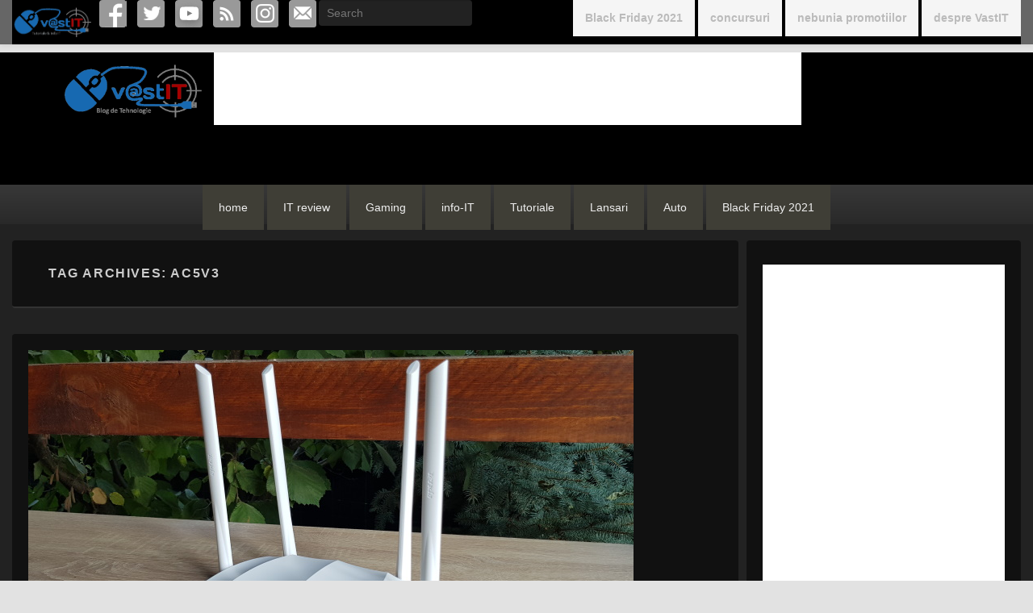

--- FILE ---
content_type: text/html; charset=UTF-8
request_url: https://vastit.ro/tag/ac5v3/
body_size: 16565
content:
<!DOCTYPE html>
<!--[if IE 6]>
<html id="ie6" lang="en-US">
<![endif]-->
<!--[if IE 7]>
<html id="ie7" lang="en-US">
<![endif]-->
<!--[if IE 8]>
<html id="ie8" lang="en-US">
<![endif]-->
<!--[if !(IE 6) | !(IE 7) | !(IE 8)  ]><!-->
<html lang="en-US">
<!--<![endif]-->
<head>

<meta charset="UTF-8" />
<link rel="profile" href="http://gmpg.org/xfn/11" />
<link rel="pingback" href="https://vastit.ro/xmlrpc.php" />
<meta name='robots' content='index, follow, max-image-preview:large, max-snippet:-1, max-video-preview:-1' />
<meta name="viewport" content="width=device-width, initial-scale=1, minimum-scale=1">
	<!-- This site is optimized with the Yoast SEO plugin v21.5 - https://yoast.com/wordpress/plugins/seo/ -->
	<title>AC5V3 Archives - vastIT.ro</title>
	<link rel="canonical" href="https://vastit.ro/tag/ac5v3/" />
	<meta property="og:locale" content="en_US" />
	<meta property="og:type" content="article" />
	<meta property="og:title" content="AC5V3 Archives - vastIT.ro" />
	<meta property="og:url" content="https://vastit.ro/tag/ac5v3/" />
	<meta property="og:site_name" content="vastIT.ro" />
	<script type="application/ld+json" class="yoast-schema-graph">{"@context":"https://schema.org","@graph":[{"@type":"CollectionPage","@id":"https://vastit.ro/tag/ac5v3/","url":"https://vastit.ro/tag/ac5v3/","name":"AC5V3 Archives - vastIT.ro","isPartOf":{"@id":"https://vastit.ro/#website"},"primaryImageOfPage":{"@id":"https://vastit.ro/tag/ac5v3/#primaryimage"},"image":{"@id":"https://vastit.ro/tag/ac5v3/#primaryimage"},"thumbnailUrl":"https://vastit.ro/wp-content/uploads/2020/09/router-tenda-ac5.jpg","breadcrumb":{"@id":"https://vastit.ro/tag/ac5v3/#breadcrumb"},"inLanguage":"en-US"},{"@type":"ImageObject","inLanguage":"en-US","@id":"https://vastit.ro/tag/ac5v3/#primaryimage","url":"https://vastit.ro/wp-content/uploads/2020/09/router-tenda-ac5.jpg","contentUrl":"https://vastit.ro/wp-content/uploads/2020/09/router-tenda-ac5.jpg","width":750,"height":430,"caption":"router tenda ac5"},{"@type":"BreadcrumbList","@id":"https://vastit.ro/tag/ac5v3/#breadcrumb","itemListElement":[{"@type":"ListItem","position":1,"name":"Acasă","item":"https://vastit.ro/"},{"@type":"ListItem","position":2,"name":"AC5V3"}]},{"@type":"WebSite","@id":"https://vastit.ro/#website","url":"https://vastit.ro/","name":"vastIT.ro","description":"Blog de Tehnologie","publisher":{"@id":"https://vastit.ro/#organization"},"potentialAction":[{"@type":"SearchAction","target":{"@type":"EntryPoint","urlTemplate":"https://vastit.ro/?s={search_term_string}"},"query-input":"required name=search_term_string"}],"inLanguage":"en-US"},{"@type":"Organization","@id":"https://vastit.ro/#organization","name":"VastIT & Electronic","url":"https://vastit.ro/","logo":{"@type":"ImageObject","inLanguage":"en-US","@id":"https://vastit.ro/#/schema/logo/image/","url":"https://vastit.ro/wp-content/uploads/2014/04/copy-logo-text-transparent.png","contentUrl":"https://vastit.ro/wp-content/uploads/2014/04/copy-logo-text-transparent.png","width":229,"height":96,"caption":"VastIT & Electronic"},"image":{"@id":"https://vastit.ro/#/schema/logo/image/"},"sameAs":["https://www.facebook.com/vastit.ro/","http://www.youtube.com/c/VastitRo"]}]}</script>
	<!-- / Yoast SEO plugin. -->


<link rel="alternate" type="application/rss+xml" title="vastIT.ro &raquo; Feed" href="https://vastit.ro/feed/" />
<link rel="alternate" type="application/rss+xml" title="vastIT.ro &raquo; Comments Feed" href="https://vastit.ro/comments/feed/" />
<script id="wpp-js" src="https://vastit.ro/wp-content/plugins/wordpress-popular-posts/assets/js/wpp.min.js?ver=7.3.6" data-sampling="0" data-sampling-rate="100" data-api-url="https://vastit.ro/wp-json/wordpress-popular-posts" data-post-id="0" data-token="10505df0b4" data-lang="0" data-debug="0" type="text/javascript"></script>
<link rel="alternate" type="application/rss+xml" title="vastIT.ro &raquo; AC5V3 Tag Feed" href="https://vastit.ro/tag/ac5v3/feed/" />
<script type="text/javascript">
window._wpemojiSettings = {"baseUrl":"https:\/\/s.w.org\/images\/core\/emoji\/14.0.0\/72x72\/","ext":".png","svgUrl":"https:\/\/s.w.org\/images\/core\/emoji\/14.0.0\/svg\/","svgExt":".svg","source":{"concatemoji":"https:\/\/vastit.ro\/wp-includes\/js\/wp-emoji-release.min.js?ver=6.3.7"}};
/*! This file is auto-generated */
!function(i,n){var o,s,e;function c(e){try{var t={supportTests:e,timestamp:(new Date).valueOf()};sessionStorage.setItem(o,JSON.stringify(t))}catch(e){}}function p(e,t,n){e.clearRect(0,0,e.canvas.width,e.canvas.height),e.fillText(t,0,0);var t=new Uint32Array(e.getImageData(0,0,e.canvas.width,e.canvas.height).data),r=(e.clearRect(0,0,e.canvas.width,e.canvas.height),e.fillText(n,0,0),new Uint32Array(e.getImageData(0,0,e.canvas.width,e.canvas.height).data));return t.every(function(e,t){return e===r[t]})}function u(e,t,n){switch(t){case"flag":return n(e,"\ud83c\udff3\ufe0f\u200d\u26a7\ufe0f","\ud83c\udff3\ufe0f\u200b\u26a7\ufe0f")?!1:!n(e,"\ud83c\uddfa\ud83c\uddf3","\ud83c\uddfa\u200b\ud83c\uddf3")&&!n(e,"\ud83c\udff4\udb40\udc67\udb40\udc62\udb40\udc65\udb40\udc6e\udb40\udc67\udb40\udc7f","\ud83c\udff4\u200b\udb40\udc67\u200b\udb40\udc62\u200b\udb40\udc65\u200b\udb40\udc6e\u200b\udb40\udc67\u200b\udb40\udc7f");case"emoji":return!n(e,"\ud83e\udef1\ud83c\udffb\u200d\ud83e\udef2\ud83c\udfff","\ud83e\udef1\ud83c\udffb\u200b\ud83e\udef2\ud83c\udfff")}return!1}function f(e,t,n){var r="undefined"!=typeof WorkerGlobalScope&&self instanceof WorkerGlobalScope?new OffscreenCanvas(300,150):i.createElement("canvas"),a=r.getContext("2d",{willReadFrequently:!0}),o=(a.textBaseline="top",a.font="600 32px Arial",{});return e.forEach(function(e){o[e]=t(a,e,n)}),o}function t(e){var t=i.createElement("script");t.src=e,t.defer=!0,i.head.appendChild(t)}"undefined"!=typeof Promise&&(o="wpEmojiSettingsSupports",s=["flag","emoji"],n.supports={everything:!0,everythingExceptFlag:!0},e=new Promise(function(e){i.addEventListener("DOMContentLoaded",e,{once:!0})}),new Promise(function(t){var n=function(){try{var e=JSON.parse(sessionStorage.getItem(o));if("object"==typeof e&&"number"==typeof e.timestamp&&(new Date).valueOf()<e.timestamp+604800&&"object"==typeof e.supportTests)return e.supportTests}catch(e){}return null}();if(!n){if("undefined"!=typeof Worker&&"undefined"!=typeof OffscreenCanvas&&"undefined"!=typeof URL&&URL.createObjectURL&&"undefined"!=typeof Blob)try{var e="postMessage("+f.toString()+"("+[JSON.stringify(s),u.toString(),p.toString()].join(",")+"));",r=new Blob([e],{type:"text/javascript"}),a=new Worker(URL.createObjectURL(r),{name:"wpTestEmojiSupports"});return void(a.onmessage=function(e){c(n=e.data),a.terminate(),t(n)})}catch(e){}c(n=f(s,u,p))}t(n)}).then(function(e){for(var t in e)n.supports[t]=e[t],n.supports.everything=n.supports.everything&&n.supports[t],"flag"!==t&&(n.supports.everythingExceptFlag=n.supports.everythingExceptFlag&&n.supports[t]);n.supports.everythingExceptFlag=n.supports.everythingExceptFlag&&!n.supports.flag,n.DOMReady=!1,n.readyCallback=function(){n.DOMReady=!0}}).then(function(){return e}).then(function(){var e;n.supports.everything||(n.readyCallback(),(e=n.source||{}).concatemoji?t(e.concatemoji):e.wpemoji&&e.twemoji&&(t(e.twemoji),t(e.wpemoji)))}))}((window,document),window._wpemojiSettings);
</script>
<style type="text/css">
img.wp-smiley,
img.emoji {
	display: inline !important;
	border: none !important;
	box-shadow: none !important;
	height: 1em !important;
	width: 1em !important;
	margin: 0 0.07em !important;
	vertical-align: -0.1em !important;
	background: none !important;
	padding: 0 !important;
}
</style>
	
<link rel='stylesheet' id='catchflames-parent-style-css' href='https://vastit.ro/wp-content/themes/catch-flames/style.css?ver=6.3.7' type='text/css' media='all' />
<link rel='stylesheet' id='wp-block-library-css' href='https://vastit.ro/wp-includes/css/dist/block-library/style.min.css?ver=6.3.7' type='text/css' media='all' />
<style id='classic-theme-styles-inline-css' type='text/css'>
/*! This file is auto-generated */
.wp-block-button__link{color:#fff;background-color:#32373c;border-radius:9999px;box-shadow:none;text-decoration:none;padding:calc(.667em + 2px) calc(1.333em + 2px);font-size:1.125em}.wp-block-file__button{background:#32373c;color:#fff;text-decoration:none}
</style>
<style id='global-styles-inline-css' type='text/css'>
body{--wp--preset--color--black: #000000;--wp--preset--color--cyan-bluish-gray: #abb8c3;--wp--preset--color--white: #ffffff;--wp--preset--color--pale-pink: #f78da7;--wp--preset--color--vivid-red: #cf2e2e;--wp--preset--color--luminous-vivid-orange: #ff6900;--wp--preset--color--luminous-vivid-amber: #fcb900;--wp--preset--color--light-green-cyan: #7bdcb5;--wp--preset--color--vivid-green-cyan: #00d084;--wp--preset--color--pale-cyan-blue: #8ed1fc;--wp--preset--color--vivid-cyan-blue: #0693e3;--wp--preset--color--vivid-purple: #9b51e0;--wp--preset--gradient--vivid-cyan-blue-to-vivid-purple: linear-gradient(135deg,rgba(6,147,227,1) 0%,rgb(155,81,224) 100%);--wp--preset--gradient--light-green-cyan-to-vivid-green-cyan: linear-gradient(135deg,rgb(122,220,180) 0%,rgb(0,208,130) 100%);--wp--preset--gradient--luminous-vivid-amber-to-luminous-vivid-orange: linear-gradient(135deg,rgba(252,185,0,1) 0%,rgba(255,105,0,1) 100%);--wp--preset--gradient--luminous-vivid-orange-to-vivid-red: linear-gradient(135deg,rgba(255,105,0,1) 0%,rgb(207,46,46) 100%);--wp--preset--gradient--very-light-gray-to-cyan-bluish-gray: linear-gradient(135deg,rgb(238,238,238) 0%,rgb(169,184,195) 100%);--wp--preset--gradient--cool-to-warm-spectrum: linear-gradient(135deg,rgb(74,234,220) 0%,rgb(151,120,209) 20%,rgb(207,42,186) 40%,rgb(238,44,130) 60%,rgb(251,105,98) 80%,rgb(254,248,76) 100%);--wp--preset--gradient--blush-light-purple: linear-gradient(135deg,rgb(255,206,236) 0%,rgb(152,150,240) 100%);--wp--preset--gradient--blush-bordeaux: linear-gradient(135deg,rgb(254,205,165) 0%,rgb(254,45,45) 50%,rgb(107,0,62) 100%);--wp--preset--gradient--luminous-dusk: linear-gradient(135deg,rgb(255,203,112) 0%,rgb(199,81,192) 50%,rgb(65,88,208) 100%);--wp--preset--gradient--pale-ocean: linear-gradient(135deg,rgb(255,245,203) 0%,rgb(182,227,212) 50%,rgb(51,167,181) 100%);--wp--preset--gradient--electric-grass: linear-gradient(135deg,rgb(202,248,128) 0%,rgb(113,206,126) 100%);--wp--preset--gradient--midnight: linear-gradient(135deg,rgb(2,3,129) 0%,rgb(40,116,252) 100%);--wp--preset--font-size--small: 13px;--wp--preset--font-size--medium: 20px;--wp--preset--font-size--large: 36px;--wp--preset--font-size--x-large: 42px;--wp--preset--spacing--20: 0.44rem;--wp--preset--spacing--30: 0.67rem;--wp--preset--spacing--40: 1rem;--wp--preset--spacing--50: 1.5rem;--wp--preset--spacing--60: 2.25rem;--wp--preset--spacing--70: 3.38rem;--wp--preset--spacing--80: 5.06rem;--wp--preset--shadow--natural: 6px 6px 9px rgba(0, 0, 0, 0.2);--wp--preset--shadow--deep: 12px 12px 50px rgba(0, 0, 0, 0.4);--wp--preset--shadow--sharp: 6px 6px 0px rgba(0, 0, 0, 0.2);--wp--preset--shadow--outlined: 6px 6px 0px -3px rgba(255, 255, 255, 1), 6px 6px rgba(0, 0, 0, 1);--wp--preset--shadow--crisp: 6px 6px 0px rgba(0, 0, 0, 1);}:where(.is-layout-flex){gap: 0.5em;}:where(.is-layout-grid){gap: 0.5em;}body .is-layout-flow > .alignleft{float: left;margin-inline-start: 0;margin-inline-end: 2em;}body .is-layout-flow > .alignright{float: right;margin-inline-start: 2em;margin-inline-end: 0;}body .is-layout-flow > .aligncenter{margin-left: auto !important;margin-right: auto !important;}body .is-layout-constrained > .alignleft{float: left;margin-inline-start: 0;margin-inline-end: 2em;}body .is-layout-constrained > .alignright{float: right;margin-inline-start: 2em;margin-inline-end: 0;}body .is-layout-constrained > .aligncenter{margin-left: auto !important;margin-right: auto !important;}body .is-layout-constrained > :where(:not(.alignleft):not(.alignright):not(.alignfull)){max-width: var(--wp--style--global--content-size);margin-left: auto !important;margin-right: auto !important;}body .is-layout-constrained > .alignwide{max-width: var(--wp--style--global--wide-size);}body .is-layout-flex{display: flex;}body .is-layout-flex{flex-wrap: wrap;align-items: center;}body .is-layout-flex > *{margin: 0;}body .is-layout-grid{display: grid;}body .is-layout-grid > *{margin: 0;}:where(.wp-block-columns.is-layout-flex){gap: 2em;}:where(.wp-block-columns.is-layout-grid){gap: 2em;}:where(.wp-block-post-template.is-layout-flex){gap: 1.25em;}:where(.wp-block-post-template.is-layout-grid){gap: 1.25em;}.has-black-color{color: var(--wp--preset--color--black) !important;}.has-cyan-bluish-gray-color{color: var(--wp--preset--color--cyan-bluish-gray) !important;}.has-white-color{color: var(--wp--preset--color--white) !important;}.has-pale-pink-color{color: var(--wp--preset--color--pale-pink) !important;}.has-vivid-red-color{color: var(--wp--preset--color--vivid-red) !important;}.has-luminous-vivid-orange-color{color: var(--wp--preset--color--luminous-vivid-orange) !important;}.has-luminous-vivid-amber-color{color: var(--wp--preset--color--luminous-vivid-amber) !important;}.has-light-green-cyan-color{color: var(--wp--preset--color--light-green-cyan) !important;}.has-vivid-green-cyan-color{color: var(--wp--preset--color--vivid-green-cyan) !important;}.has-pale-cyan-blue-color{color: var(--wp--preset--color--pale-cyan-blue) !important;}.has-vivid-cyan-blue-color{color: var(--wp--preset--color--vivid-cyan-blue) !important;}.has-vivid-purple-color{color: var(--wp--preset--color--vivid-purple) !important;}.has-black-background-color{background-color: var(--wp--preset--color--black) !important;}.has-cyan-bluish-gray-background-color{background-color: var(--wp--preset--color--cyan-bluish-gray) !important;}.has-white-background-color{background-color: var(--wp--preset--color--white) !important;}.has-pale-pink-background-color{background-color: var(--wp--preset--color--pale-pink) !important;}.has-vivid-red-background-color{background-color: var(--wp--preset--color--vivid-red) !important;}.has-luminous-vivid-orange-background-color{background-color: var(--wp--preset--color--luminous-vivid-orange) !important;}.has-luminous-vivid-amber-background-color{background-color: var(--wp--preset--color--luminous-vivid-amber) !important;}.has-light-green-cyan-background-color{background-color: var(--wp--preset--color--light-green-cyan) !important;}.has-vivid-green-cyan-background-color{background-color: var(--wp--preset--color--vivid-green-cyan) !important;}.has-pale-cyan-blue-background-color{background-color: var(--wp--preset--color--pale-cyan-blue) !important;}.has-vivid-cyan-blue-background-color{background-color: var(--wp--preset--color--vivid-cyan-blue) !important;}.has-vivid-purple-background-color{background-color: var(--wp--preset--color--vivid-purple) !important;}.has-black-border-color{border-color: var(--wp--preset--color--black) !important;}.has-cyan-bluish-gray-border-color{border-color: var(--wp--preset--color--cyan-bluish-gray) !important;}.has-white-border-color{border-color: var(--wp--preset--color--white) !important;}.has-pale-pink-border-color{border-color: var(--wp--preset--color--pale-pink) !important;}.has-vivid-red-border-color{border-color: var(--wp--preset--color--vivid-red) !important;}.has-luminous-vivid-orange-border-color{border-color: var(--wp--preset--color--luminous-vivid-orange) !important;}.has-luminous-vivid-amber-border-color{border-color: var(--wp--preset--color--luminous-vivid-amber) !important;}.has-light-green-cyan-border-color{border-color: var(--wp--preset--color--light-green-cyan) !important;}.has-vivid-green-cyan-border-color{border-color: var(--wp--preset--color--vivid-green-cyan) !important;}.has-pale-cyan-blue-border-color{border-color: var(--wp--preset--color--pale-cyan-blue) !important;}.has-vivid-cyan-blue-border-color{border-color: var(--wp--preset--color--vivid-cyan-blue) !important;}.has-vivid-purple-border-color{border-color: var(--wp--preset--color--vivid-purple) !important;}.has-vivid-cyan-blue-to-vivid-purple-gradient-background{background: var(--wp--preset--gradient--vivid-cyan-blue-to-vivid-purple) !important;}.has-light-green-cyan-to-vivid-green-cyan-gradient-background{background: var(--wp--preset--gradient--light-green-cyan-to-vivid-green-cyan) !important;}.has-luminous-vivid-amber-to-luminous-vivid-orange-gradient-background{background: var(--wp--preset--gradient--luminous-vivid-amber-to-luminous-vivid-orange) !important;}.has-luminous-vivid-orange-to-vivid-red-gradient-background{background: var(--wp--preset--gradient--luminous-vivid-orange-to-vivid-red) !important;}.has-very-light-gray-to-cyan-bluish-gray-gradient-background{background: var(--wp--preset--gradient--very-light-gray-to-cyan-bluish-gray) !important;}.has-cool-to-warm-spectrum-gradient-background{background: var(--wp--preset--gradient--cool-to-warm-spectrum) !important;}.has-blush-light-purple-gradient-background{background: var(--wp--preset--gradient--blush-light-purple) !important;}.has-blush-bordeaux-gradient-background{background: var(--wp--preset--gradient--blush-bordeaux) !important;}.has-luminous-dusk-gradient-background{background: var(--wp--preset--gradient--luminous-dusk) !important;}.has-pale-ocean-gradient-background{background: var(--wp--preset--gradient--pale-ocean) !important;}.has-electric-grass-gradient-background{background: var(--wp--preset--gradient--electric-grass) !important;}.has-midnight-gradient-background{background: var(--wp--preset--gradient--midnight) !important;}.has-small-font-size{font-size: var(--wp--preset--font-size--small) !important;}.has-medium-font-size{font-size: var(--wp--preset--font-size--medium) !important;}.has-large-font-size{font-size: var(--wp--preset--font-size--large) !important;}.has-x-large-font-size{font-size: var(--wp--preset--font-size--x-large) !important;}
.wp-block-navigation a:where(:not(.wp-element-button)){color: inherit;}
:where(.wp-block-post-template.is-layout-flex){gap: 1.25em;}:where(.wp-block-post-template.is-layout-grid){gap: 1.25em;}
:where(.wp-block-columns.is-layout-flex){gap: 2em;}:where(.wp-block-columns.is-layout-grid){gap: 2em;}
.wp-block-pullquote{font-size: 1.5em;line-height: 1.6;}
</style>
<link rel='stylesheet' id='ipt-ip46-style-css' href='https://vastit.ro/wp-content/plugins/ip-tools/css/ipt_ip4only.css?ver=6.3.7' type='text/css' media='all' />
<link rel='stylesheet' id='responsive-lightbox-swipebox-css' href='https://vastit.ro/wp-content/plugins/responsive-lightbox/assets/swipebox/swipebox.min.css?ver=1.5.2' type='text/css' media='all' />
<link rel='stylesheet' id='crp-style-rounded-thumbs-css' href='https://vastit.ro/wp-content/plugins/contextual-related-posts/css/rounded-thumbs.min.css?ver=4.0.3' type='text/css' media='all' />
<style id='crp-style-rounded-thumbs-inline-css' type='text/css'>

			.crp_related.crp-rounded-thumbs a {
				width: 148px;
                height: 148px;
				text-decoration: none;
			}
			.crp_related.crp-rounded-thumbs img {
				max-width: 148px;
				margin: auto;
			}
			.crp_related.crp-rounded-thumbs .crp_title {
				width: 100%;
			}
			
</style>
<link rel='stylesheet' id='wordpress-popular-posts-css-css' href='https://vastit.ro/wp-content/plugins/wordpress-popular-posts/assets/css/wpp.css?ver=7.3.6' type='text/css' media='all' />
<link rel='stylesheet' id='catch-flames-css' href='https://vastit.ro/wp-content/themes/catch-flames-child/style.css?ver=6.3.7' type='text/css' media='all' />
<link rel='stylesheet' id='genericons-css' href='https://vastit.ro/wp-content/themes/catch-flames/css/genericons/genericons.css?ver=3.3' type='text/css' media='all' />
<link rel='stylesheet' id='catchflames-responsive-css' href='https://vastit.ro/wp-content/themes/catch-flames/css/responsive.css?ver=6.3.7' type='text/css' media='all' />
<link rel='stylesheet' id='jquery-sidr-css' href='https://vastit.ro/wp-content/themes/catch-flames/css/jquery.sidr.dark.min.css?ver=2.1.0' type='text/css' media='all' />
<link rel='stylesheet' id='dark-css' href='https://vastit.ro/wp-content/themes/catch-flames/colors/dark.css' type='text/css' media='all' />
<link rel='stylesheet' id='recent-posts-widget-with-thumbnails-public-style-css' href='https://vastit.ro/wp-content/plugins/recent-posts-widget-with-thumbnails/public.css?ver=7.1.1' type='text/css' media='all' />
<link rel='stylesheet' id='wp-pagenavi-css' href='https://vastit.ro/wp-content/plugins/wp-pagenavi/pagenavi-css.css?ver=2.70' type='text/css' media='all' />
<link rel='stylesheet' id='catchflames-child-responsive-css' href='https://vastit.ro/wp-content/themes/catch-flames-child/css/responsive.css?ver=6.3.7' type='text/css' media='all' />
<link rel='stylesheet' id='forget-about-shortcode-buttons-css' href='https://vastit.ro/wp-content/plugins/forget-about-shortcode-buttons/public/css/button-styles.css?ver=2.1.3' type='text/css' media='all' />
<script type='text/javascript' src='https://vastit.ro/wp-includes/js/tinymce/tinymce.min.js?ver=49110-20201110' id='wp-tinymce-root-js'></script>
<script type='text/javascript' src='https://vastit.ro/wp-includes/js/tinymce/plugins/compat3x/plugin.min.js?ver=49110-20201110' id='wp-tinymce-js'></script>
<script type='text/javascript' src='https://vastit.ro/wp-includes/js/jquery/jquery.min.js?ver=3.7.0' id='jquery-core-js'></script>
<script type='text/javascript' src='https://vastit.ro/wp-includes/js/jquery/jquery-migrate.min.js?ver=3.4.1' id='jquery-migrate-js'></script>
<script type='text/javascript' src='https://vastit.ro/wp-content/plugins/responsive-lightbox/assets/swipebox/jquery.swipebox.min.js?ver=1.5.2' id='responsive-lightbox-swipebox-js'></script>
<script type='text/javascript' src='https://vastit.ro/wp-includes/js/underscore.min.js?ver=1.13.4' id='underscore-js'></script>
<script type='text/javascript' src='https://vastit.ro/wp-content/plugins/responsive-lightbox/assets/infinitescroll/infinite-scroll.pkgd.min.js?ver=4.0.1' id='responsive-lightbox-infinite-scroll-js'></script>
<script id="responsive-lightbox-js-before" type="text/javascript">
var rlArgs = {"script":"swipebox","selector":"lightbox","customEvents":"ajaxComplete","activeGalleries":true,"animation":true,"hideCloseButtonOnMobile":false,"removeBarsOnMobile":false,"hideBars":false,"hideBarsDelay":5000,"videoMaxWidth":1080,"useSVG":false,"loopAtEnd":false,"woocommerce_gallery":false,"ajaxurl":"https:\/\/vastit.ro\/wp-admin\/admin-ajax.php","nonce":"28f445cd90","preview":false,"postId":37160,"scriptExtension":false};
</script>
<script type='text/javascript' src='https://vastit.ro/wp-content/plugins/responsive-lightbox/js/front.js?ver=2.5.3' id='responsive-lightbox-js'></script>
<script type='text/javascript' src='https://vastit.ro/wp-content/themes/catch-flames/js/jquery.sidr.min.js?ver=2.2.1.1' id='jquery-sidr-js'></script>
<!--[if lt IE 9]>
<script type='text/javascript' src='https://vastit.ro/wp-content/themes/catch-flames/js/catchflames-ielte8.min.js?ver=3.7.3' id='catchflames-html5-js'></script>
<![endif]-->
<!--[if lte IE 6]>
<script type='text/javascript' src='https://vastit.ro/wp-content/themes/catch-flames/js/pngfix.min.js?ver=6.3.7' id='catchflames-pngfix-js'></script>
<![endif]-->
<link rel="https://api.w.org/" href="https://vastit.ro/wp-json/" /><link rel="alternate" type="application/json" href="https://vastit.ro/wp-json/wp/v2/tags/2922" /><link rel="EditURI" type="application/rsd+xml" title="RSD" href="https://vastit.ro/xmlrpc.php?rsd" />
<meta name="generator" content="WordPress 6.3.7" />
            <style id="wpp-loading-animation-styles">@-webkit-keyframes bgslide{from{background-position-x:0}to{background-position-x:-200%}}@keyframes bgslide{from{background-position-x:0}to{background-position-x:-200%}}.wpp-widget-block-placeholder,.wpp-shortcode-placeholder{margin:0 auto;width:60px;height:3px;background:#dd3737;background:linear-gradient(90deg,#dd3737 0%,#571313 10%,#dd3737 100%);background-size:200% auto;border-radius:3px;-webkit-animation:bgslide 1s infinite linear;animation:bgslide 1s infinite linear}</style>
            <!-- refreshing cache -->
				<!-- vastIT.ro inline CSS Styles -->

					<style type="text/css" media="screen">
@media screen and (min-width: 481px) {
#promotion-message .left-section { max-width: 81%; }
#promotion-message .right-section { max-width: 19%; }
}

					</style>
<!-- refreshing cache -->	<style type="text/css">
			#site-details {
			position: absolute !important;
			clip: rect(1px 1px 1px 1px); /* IE6, IE7 */
			clip: rect(1px, 1px, 1px, 1px);
		}
		</style>
	<style type="text/css" id="custom-background-css">
body.custom-background { background-color: #e2e2e2; }
</style>
	<!-- There is no amphtml version available for this URL. --><link rel="icon" href="https://vastit.ro/wp-content/uploads/2016/11/favicon-IT-65x65.png" sizes="32x32" />
<link rel="icon" href="https://vastit.ro/wp-content/uploads/2016/11/favicon-IT-300x300.png" sizes="192x192" />
<link rel="apple-touch-icon" href="https://vastit.ro/wp-content/uploads/2016/11/favicon-IT-300x300.png" />
<meta name="msapplication-TileImage" content="https://vastit.ro/wp-content/uploads/2016/11/favicon-IT-300x300.png" />
<!-- start google analitic script -->
<!-- 
<script>
  (function(i,s,o,g,r,a,m){i['GoogleAnalyticsObject']=r;i[r]=i[r]||function(){
  (i[r].q=i[r].q||[]).push(arguments)},i[r].l=1*new Date();a=s.createElement(o),
  m=s.getElementsByTagName(o)[0];a.async=1;a.src=g;m.parentNode.insertBefore(a,m)
  })(window,document,'script','//www.google-analytics.com/analytics.js','ga');

  ga('create', 'UA-4279377-3', 'vastit.ro');
  ga('send', 'pageview');

</script>
-->
<!-- stop google analitic script -->
<!-- Global site tag (gtag.js) - Google Analytics -->
<script async src="https://www.googletagmanager.com/gtag/js?id=UA-4279377-3"></script>
<script>
  window.dataLayer = window.dataLayer || [];
  function gtag(){dataLayer.push(arguments);}
  gtag('js', new Date());

  gtag('config', 'UA-4279377-3');
</script>
<!-- Google tag (gtag.js) -->
<script async src="https://www.googletagmanager.com/gtag/js?id=G-8MLDD3QFRD"></script>
<script>
  window.dataLayer = window.dataLayer || [];
  function gtag(){dataLayer.push(arguments);}
  gtag('js', new Date());

  gtag('config', 'G-8MLDD3QFRD');
</script>

<!-- start google analitic script -->




<!-- stop google analitic script -->


<meta name="wot-verification" content="6b52412a894bd632d8e1"/> 
<!-- stop WOT script -->

<!-- start bing analitic script -->
<meta name="msvalidate.01" content="C493C12E0CFC009A99FF4B8144B2003F" />
	<!--	<title>AC5V3 Archives - vastIT.ro</title> -->
<!-- stop bing analitic script -->

<!-- start google+ author  -->
<!--
-->
<!-- stop google+ author  -->

<!-- start google+ page  -->
<!--
<a href="https://plus.google.com/b/108034655796439480023" rel="publisher"></a>
-->
<!-- stop google+ page  -->



<!-- Facebook Pixel Code -->
<script>
!function(f,b,e,v,n,t,s){if(f.fbq)return;n=f.fbq=function(){n.callMethod?
n.callMethod.apply(n,arguments):n.queue.push(arguments)};if(!f._fbq)f._fbq=n;
n.push=n;n.loaded=!0;n.version='2.0';n.queue=[];t=b.createElement(e);t.async=!0;
t.src=v;s=b.getElementsByTagName(e)[0];s.parentNode.insertBefore(t,s)}(window,
document,'script','https://connect.facebook.net/en_US/fbevents.js');

fbq('init', '1740706162865021');
fbq('track', "PageView");</script>
<noscript><img height="1" width="1" style="display:none"
src="https://www.facebook.com/tr?id=1740706162865021&ev=PageView&noscript=1"
/></noscript>
<!-- End Facebook Pixel Code -->

</head>

<body class="archive tag tag-ac5v3 tag-2922 custom-background wp-custom-logo has-header-top menu-logo has-header-top menu-logo has-header-left-menu right-sidebar two-columns">
<!-- start modificare vali poza backround cu link ...trebuie verificat si in styles.css-->

<!--
<a target="_blank" id="reclama-background" href="https://l.profitshare.ro/l/5098182" ></a>
<script type='text/javascript' src='https://l.profitshare.ro/l/5098182'></script> 

-->

<!-- stop modificare vali poza backround cu link ...trebuie verificat si in styles.css-->




<div id="page" class="hfeed site">

	
    <div id="header-top" class="menu-with-logo">
        <div class="wrapper">
		
		
		
                            <div id="mobile-fixed-header" class="mobile-menu">
                    <a href="#mobile-top-nav" id="fixed-header-menu" class="genericon genericon-menu">
                        <span class="mobile-menu-text">Menu</span>
                    </a>
			
                </div><!-- #mobile-fixed-header -->
            
            <div id="top-logo"><a href="https://vastit.ro/" title="vastIT.ro"><img src="https://vastit.ro/wp-content/uploads/2017/02/Logo-template-v1-transparent.png" alt="vastIT.ro" /></a></div><!-- #top-logo -->            <div id="header-extra">
					
<!--  Start vali scos bara search din tot prin comentariu  --> 
<!--
                <div id="header-social-toggle" class="genericon genericon-link">
                    <a class="assistive-text" href="#header-social-toggle">Connect</a>
             	</div>
                <div id="header-social" class="displaynone">
                   
		<div class="social-profile"><ul><li class="facebook"><a href="https://www.facebook.com/vastit.ro" title="Facebook" target="_blank">Facebook</a></li><li class="twitter"><a href="https://twitter.com/vastitro" title="Twitter" target="_blank">Twitter</a></li><li class="you-tube"><a href="https://www.youtube.com/c/VastitRo?sub_confirmation=1" title="YouTube" target="_blank">YouTube</a></li><li class="rss"><a href="http://vastit.ro/feed/" title="RSS" target="_blank">RSS</a></li><li class="instagram"><a href="https://www.instagram.com/vastit.ro/" title="Instagram" target="_blank">Instagram</a></li><li class="email"><a href="mailto:contact@vastit.ro" title="Email" target="_blank">Email</a></li>
		</ul></div>
            
			   </div><!-- #header-social -->
<!--
                <div id="header-search-toggle" class="genericon genericon-search">
                	<a class="assistive-text" href="#header-search-toggle">
								
				</a>
              	</div>
               

			   <div id="header-search" class="displaynone">
    		               </div>
-->				
				<!-- #header-search -->

<!--  Start vali scos bara search din tot prin comentariu  -->

            </div>
<!--  Start vali adaugat bara social_networks  -->
    	
		<div class="social-profile"><ul><li class="facebook"><a href="https://www.facebook.com/vastit.ro" title="Facebook" target="_blank">Facebook</a></li><li class="twitter"><a href="https://twitter.com/vastitro" title="Twitter" target="_blank">Twitter</a></li><li class="you-tube"><a href="https://www.youtube.com/c/VastitRo?sub_confirmation=1" title="YouTube" target="_blank">YouTube</a></li><li class="rss"><a href="http://vastit.ro/feed/" title="RSS" target="_blank">RSS</a></li><li class="instagram"><a href="https://www.instagram.com/vastit.ro/" title="Instagram" target="_blank">Instagram</a></li><li class="email"><a href="mailto:contact@vastit.ro" title="Email" target="_blank">Email</a></li>
		</ul></div><!--  Stop vali adaugat bara social_networks   -->
 
            <nav id="access-top" role="navigation"><ul id="top-nav" class="menu"><li id="menu-item-38799" class="menu-item menu-item-type-taxonomy menu-item-object-category menu-item-38799"><a href="https://vastit.ro/category/black-friday/black-friday-2021/">Black Friday 2021</a></li>
<li id="menu-item-24972" class="menu-item menu-item-type-taxonomy menu-item-object-category menu-item-24972"><a href="https://vastit.ro/category/concurs/">concursuri</a></li>
<li id="menu-item-23246" class="menu-item menu-item-type-taxonomy menu-item-object-category menu-item-23246"><a href="https://vastit.ro/category/nebunia-promotiilor/">nebunia promotiilor</a></li>
<li id="menu-item-25135" class="menu-item menu-item-type-post_type menu-item-object-post menu-item-25135"><a href="https://vastit.ro/2014/04/de-ce-tutoriale/">despre VastIT</a></li>
</ul></nav><!-- #access --><!--  Start vali adaugat bara search -->
<div>	<form method="get" id="searchform" action="https://vastit.ro/">
		<label for="s" class="assistive-text">Search</label>
		<input type="text" class="field" name="s" id="s" placeholder="Search" />
		<input type="submit" class="submit" name="submit" id="searchsubmit" value="Search" />
	</form>
</div>
<!--  Stop vali adaugat bara search -->
        </div><!-- .wrapper -->


<!-- // google adsense function responsiv  -->

<script async src="//pagead2.googlesyndication.com/pagead/js/adsbygoogle.js"></script>
<!-- vast_responsiv -->

<!--
<ins class="adsbygoogle"
     style="display:block"
     data-ad-client="ca-pub-8292218476364073"
     data-ad-slot="4857024340"
     data-ad-format="auto"
     data-full-width-responsive="true"></ins>
<script>
(adsbygoogle = window.adsbygoogle || []).push({});
</script>
-->
<!--//  -->

    </div><!-- #header-top -->


	<header id="branding" role="banner">


    	
    	<div id="header-content" class="clearfix">

		<div class="wrapper">
		<!-- de pus link de afiliere pentru banner aici  -->
		

<!--  Start vali funtie pentru widget header */ -->
	
		<!-- de pus link de afiliere pentru banner aici  -->
				
		            <div id="mobile-header-menu" class="mobile-menu primary-menu">
                <a href="#mobile-header-left-nav" id="header-left-menu" class="genericon genericon-menu">
                    <span class="mobile-menu-text">Menu</span>
                </a>
            </div><!-- #mobile-header-menu -->
       
   	
<div id="logo-wrap" class="clearfix">
				<div id="site-logo" class="title-disable"><a href="https://vastit.ro/" class="custom-logo-link" rel="home"><img width="259" height="100" src="https://vastit.ro/wp-content/uploads/2021/03/Logo-template-v1-s2-transparent-mic.png" class="custom-logo" alt="VastIT" decoding="async" srcset="https://vastit.ro/wp-content/uploads/2021/03/Logo-template-v1-s2-transparent-mic.png 259w, https://vastit.ro/wp-content/uploads/2021/03/Logo-template-v1-s2-transparent-mic-150x58.png 150w" sizes="(max-width: 259px) 100vw, 259px" /></a></div><!-- #site-logo -->		<div id="site-details">
				<h1 id="site-title"><a href="https://vastit.ro/" title="vastIT.ro" rel="home">vastIT.ro</a></h1>

				<h2 id="site-description">Blog de Tehnologie</h2>
		</div>
	</div><!-- #logo-wrap -->
<!--
<div id="sidebar-header-right" class="widget-area sidebar-top clearfix">
	<aside class="widget widget_search">
            </aside>

	<aside class="widget widget_catchflames_social_widget">
    	 
    </aside>
	
</div>
-->
<!-- #sidebar-header-right -->				
				
<!--  Start vali funtie pentru widget banner */ -->
    <div id="c-banner-header-widget" class="cbhw-widget-area widget-area" role="complementary">
	<div class="cbhw-widget">			<div class="textwidget"><p><script type='text/javascript' src='//app.profitshare.ro/ai/10886575'></script></p>
</div>
		</div><div class="cbhw-widget">			<div class="textwidget"><p><script async src="https://pagead2.googlesyndication.com/pagead/js/adsbygoogle.js?client=ca-pub-8292218476364073"
     crossorigin="anonymous"></script></p>
</div>
		</div>    </div>
<!--  Stop vali funtie pentru widget banner */ -->
				
				

			</div><!-- .wrapper -->
			
			


<!--  Stop vali funtie pentru widget header */ -->
      	</div><!-- #header-content -->

    	
	</header><!-- #branding -->

	<!-- Disable Header Image -->
    
        <div id="header-menu">
 
            			
			    <nav id="access" role="navigation">
                    <h3 class="assistive-text">Primary menu</h3>
                                        <div class="skip-link"><a class="assistive-text" href="#content" title="Skip to primary content">Skip to primary content</a></div>
                    <div class="skip-link"><a class="assistive-text" href="#secondary" title="Skip to secondary content">Skip to secondary content</a></div>
                    
                    <div class="menu-header-container wrapper"><ul class="menu"><li id="menu-item-255" class="menu-item menu-item-type-custom menu-item-object-custom menu-item-home menu-item-255"><a href="https://vastit.ro/">home</a></li>
<li id="menu-item-2486" class="menu-item menu-item-type-taxonomy menu-item-object-category menu-item-2486"><a href="https://vastit.ro/category/it-review/">IT review</a></li>
<li id="menu-item-8299" class="menu-item menu-item-type-taxonomy menu-item-object-category menu-item-8299"><a href="https://vastit.ro/category/gaming/">Gaming</a></li>
<li id="menu-item-290" class="menu-item menu-item-type-taxonomy menu-item-object-category menu-item-has-children menu-item-290"><a href="https://vastit.ro/category/infoit/">info-IT</a>
<ul class="sub-menu">
	<li id="menu-item-2274" class="menu-item menu-item-type-taxonomy menu-item-object-category menu-item-2274"><a href="https://vastit.ro/category/funny-pictures/">Funny Pictures</a></li>
	<li id="menu-item-1863" class="menu-item menu-item-type-taxonomy menu-item-object-category menu-item-1863"><a href="https://vastit.ro/category/video-funny/">Video Funny</a></li>
	<li id="menu-item-3264" class="menu-item menu-item-type-taxonomy menu-item-object-category menu-item-3264"><a href="https://vastit.ro/category/infoit/adunate-depenet/">DePeNet</a></li>
</ul>
</li>
<li id="menu-item-5258" class="menu-item menu-item-type-taxonomy menu-item-object-category menu-item-has-children menu-item-5258"><a href="https://vastit.ro/category/tutoriale-2/">Tutoriale</a>
<ul class="sub-menu">
	<li id="menu-item-1854" class="menu-item menu-item-type-taxonomy menu-item-object-category menu-item-1854"><a href="https://vastit.ro/category/tutoriale-2/tutoriale-windows/">windows</a></li>
	<li id="menu-item-1855" class="menu-item menu-item-type-taxonomy menu-item-object-category menu-item-1855"><a href="https://vastit.ro/category/tutoriale-2/tutoriale-cmd/">cmd</a></li>
	<li id="menu-item-1853" class="menu-item menu-item-type-taxonomy menu-item-object-category menu-item-1853"><a href="https://vastit.ro/category/tutoriale-2/tutoriale-office/">office</a></li>
</ul>
</li>
<li id="menu-item-36456" class="menu-item menu-item-type-taxonomy menu-item-object-category menu-item-36456"><a href="https://vastit.ro/category/lansari/">Lansari</a></li>
<li id="menu-item-39319" class="menu-item menu-item-type-taxonomy menu-item-object-category menu-item-39319"><a href="https://vastit.ro/category/auto/">Auto</a></li>
<li id="menu-item-38798" class="menu-item menu-item-type-taxonomy menu-item-object-category menu-item-has-children menu-item-38798"><a href="https://vastit.ro/category/black-friday/black-friday-2021/">Black Friday 2021</a>
<ul class="sub-menu">
	<li id="menu-item-15479" class="menu-item menu-item-type-taxonomy menu-item-object-category menu-item-15479"><a href="https://vastit.ro/category/black-friday/">Black Friday</a></li>
	<li id="menu-item-37434" class="menu-item menu-item-type-taxonomy menu-item-object-category menu-item-37434"><a href="https://vastit.ro/category/black-friday/black-friday-2020/">Black Friday 2020</a></li>
	<li id="menu-item-35456" class="menu-item menu-item-type-taxonomy menu-item-object-category menu-item-35456"><a href="https://vastit.ro/category/black-friday/black-friday-2019/">Black Friday 2019</a></li>
	<li id="menu-item-29734" class="menu-item menu-item-type-taxonomy menu-item-object-category menu-item-29734"><a href="https://vastit.ro/category/black-friday/black-friday-2018/">Black Friday 2018</a></li>
	<li id="menu-item-26241" class="menu-item menu-item-type-taxonomy menu-item-object-category menu-item-26241"><a href="https://vastit.ro/category/black-friday/black-friday-2017/">Black Friday 2017</a></li>
	<li id="menu-item-20990" class="menu-item menu-item-type-taxonomy menu-item-object-category menu-item-20990"><a href="https://vastit.ro/category/black-friday/black-friday-2016/">Black Friday 2016</a></li>
	<li id="menu-item-15481" class="menu-item menu-item-type-taxonomy menu-item-object-category menu-item-15481"><a href="https://vastit.ro/category/black-friday/black-friday-2015/">Black Friday 2015</a></li>
	<li id="menu-item-15480" class="menu-item menu-item-type-taxonomy menu-item-object-category menu-item-15480"><a href="https://vastit.ro/category/black-friday/black-friday-2014/">Black Friday 2014</a></li>
</ul>
</li>
</ul></div>
                </nav><!-- #access -->
            
        </div><!-- #header-menu -->

	
    <div id="main-wrapper">
<!--  Start vali funtie pentru widget dupa meniu principal */ -->
<!--  Stop vali funtie pentru widget dupa meniu principal */ -->
		
		<div id="main">

			
            <div class="wrapper">

                
                <div class="content-sidebar-wrap">

					
                    <div id="primary">

						
						<div id="content" role="main">

							
			
				<header class="page-header">
					<h1 class="page-title">Tag Archives: <span>AC5V3</span></h1>

									</header>

								
					
	<article id="post-37160" class="post-37160 post type-post status-publish format-standard has-post-thumbnail hentry category-infoit tag-ac5 tag-ac5v3 tag-dual-band tag-router tag-tenda tag-tenda-ac5v3 tag-wifi tag-wireless">

		        <figure class="featured-image">
            <a href="https://vastit.ro/2020/09/router-tenda-ac5v3-ac1200-dual-band-un-batman-de-culoare-alba-ieftin-usor-de-instalat-si-de-utilizat-in-special-pe-post-de-repeater/" title="Permalink to Router Tenda AC5V3 AC1200 Dual Band &#8211; un Batman de culoare albă, ieftin, ușor de instalat și de utilizat in special pe post de repeater">
                <img width="750" height="430" src="https://vastit.ro/wp-content/uploads/2020/09/router-tenda-ac5.jpg" class="attachment- size- wp-post-image" alt="router tenda ac5" decoding="async" fetchpriority="high" srcset="https://vastit.ro/wp-content/uploads/2020/09/router-tenda-ac5.jpg 750w, https://vastit.ro/wp-content/uploads/2020/09/router-tenda-ac5-300x172.jpg 300w, https://vastit.ro/wp-content/uploads/2020/09/router-tenda-ac5-150x86.jpg 150w" sizes="(max-width: 750px) 100vw, 750px" />            </a>
        </figure>
   	

        <div class="entry-container">

            <header class="entry-header">
                                <h1 class="entry-title"><a href="https://vastit.ro/2020/09/router-tenda-ac5v3-ac1200-dual-band-un-batman-de-culoare-alba-ieftin-usor-de-instalat-si-de-utilizat-in-special-pe-post-de-repeater/" title="Permalink to Router Tenda AC5V3 AC1200 Dual Band &#8211; un Batman de culoare albă, ieftin, ușor de instalat și de utilizat in special pe post de repeater" rel="bookmark">Router Tenda AC5V3 AC1200 Dual Band &#8211; un Batman de culoare albă, ieftin, ușor de instalat și de utilizat in special pe post de repeater</a></h1>
                
                                    <div class="entry-meta">
                        <span class="sep">Posted on </span><a href="https://vastit.ro/2020/09/router-tenda-ac5v3-ac1200-dual-band-un-batman-de-culoare-alba-ieftin-usor-de-instalat-si-de-utilizat-in-special-pe-post-de-repeater/" title="16:57" rel="bookmark"><time class="entry-date updated" datetime="2020-09-13T16:57:50+02:00" pubdate>September 13, 2020</time></a><span class="by-author"> <span class="sep"> by </span> <span class="author vcard"><a class="url fn n" href="http://vastit.ro" title="View all posts by ValiS" rel="author">ValiS</a></span></span>                                                    <span class="sep"> &mdash; </span>
                            <span class="comments-link">
                                <a href="https://vastit.ro/2020/09/router-tenda-ac5v3-ac1200-dual-band-un-batman-de-culoare-alba-ieftin-usor-de-instalat-si-de-utilizat-in-special-pe-post-de-repeater/#respond">Leave a reply</a>                            </span>
                                            </div><!-- .entry-meta -->
                            </header><!-- .entry-header -->

                            <div class="entry-summary">
                    <p>AC5V3 este al 2-lea <a href="https://profitshare.ro/l/3658976">router</a> de la Tenda pe care îl testez și care folosește o carcasă de timp Batman (după Tenda AC8), însă de această dată este un &#8220;liliac&#8221; <a class="more-link" href="https://vastit.ro/2020/09/router-tenda-ac5v3-ac1200-dual-band-un-batman-de-culoare-alba-ieftin-usor-de-instalat-si-de-utilizat-in-special-pe-post-de-repeater/">[&#8230;]</a></p>
                </div><!-- .entry-summary -->
            
                            <footer class="entry-meta">
                                                                                <span class="cat-links">
                        <span class="entry-utility-prep entry-utility-prep-cat-links">Posted in</span> <a href="https://vastit.ro/category/infoit/" rel="category tag">infoIT</a>                    </span>
                                                            <span class="sep"> | </span>
                                            <span class="tag-links">
                        <span class="entry-utility-prep entry-utility-prep-tag-links">Tagged</span> <a href="https://vastit.ro/tag/ac5/" rel="tag">AC5</a>, <a href="https://vastit.ro/tag/ac5v3/" rel="tag">AC5V3</a>, <a href="https://vastit.ro/tag/dual-band/" rel="tag">dual band</a>, <a href="https://vastit.ro/tag/router/" rel="tag">Router</a>, <a href="https://vastit.ro/tag/tenda/" rel="tag">Tenda</a>, <a href="https://vastit.ro/tag/tenda-ac5v3/" rel="tag">Tenda AC5V3</a>, <a href="https://vastit.ro/tag/wifi/" rel="tag">wifi</a>, <a href="https://vastit.ro/tag/wireless/" rel="tag">wireless</a>                    </span>
                                        
                                                                        <span class="sep"> | </span>
                                                <span class="comments-link"><a href="https://vastit.ro/2020/09/router-tenda-ac5v3-ac1200-dual-band-un-batman-de-culoare-alba-ieftin-usor-de-instalat-si-de-utilizat-in-special-pe-post-de-repeater/#respond">Leave a reply</a></span>
                    
                                    </footer><!-- #entry-meta -->
            
      	</div><!-- .entry-container -->

	</article><!-- #post-37160 -->
				
				
			
			</div><!-- #content -->
		</div><!-- #primary -->


        <div id="secondary" class="widget-area" role="complementary">
			<aside id="text-26" class="widget widget_text">			<div class="textwidget"><p><script type="text/javascript" src="//w.profitshare.ro/j/tkoY"></script></p>
<p><script async src="https://pagead2.googlesyndication.com/pagead/js/adsbygoogle.js?client=ca-pub-8292218476364073"
     crossorigin="anonymous"></script></p>
<p><script type='text/javascript' src='//app.profitshare.ro/ai/10886580'></script></p>
</div>
		</aside><aside id="text-20" class="widget widget_text"><h3 class="widget-title">Susține vastIT</h3>			<div class="textwidget"><p>Poți susține blogul vastIT făcând cumpărăturile de la magazinele online, folosind butoanele de mai jos:<br />
<a class="fasc-button fasc-size-small fasc-type-flat fasc-rounded-medium fasc-ico-before dashicons-cart fasc-style-bold" style="background-color: #f0290a; color: #ffffff;" target="_blank" href="https://l.profitshare.ro/l/5108532" rel="noopener">Cumpără de la eMAG</a> <a class="fasc-button fasc-size-small fasc-type-flat fasc-rounded-medium fasc-ico-before dashicons-cart fasc-style-bold" style="background-color: #f55d42; color: #ffffff;" target="_blank" href="https://event.2performant.com/events/click?ad_type=quicklink&amp;aff_code=e3f78a382&amp;unique=d4f678b43&amp;redirect_to=https%253A//www.evomag.ro/" rel="noopener">Cumpără de la evoMAG</a> &nbsp; <a class="fasc-button fasc-size-small fasc-type-flat fasc-rounded-medium fasc-ico-before dashicons-cart fasc-style-bold" style="background-color: #368ac2; color: #ffffff;" target="_blank" href="https://l.profitshare.ro/l/7684509" rel="noopener">Cumpără de la ITGalaxy </a> <a class="fasc-button fasc-size-small fasc-type-flat fasc-rounded-medium fasc-ico-before dashicons-cart fasc-style-bold" style="background-color: #23b848; color: #ffffff;" target="_blank" href="https://l.profitshare.ro/l/7684514" rel="noopener">Cumpără de la CitGrup</a> &nbsp; <a class="fasc-button fasc-size-small fasc-type-flat fasc-rounded-medium fasc-ico-before dashicons-cart fasc-style-bold" style="background-color: #fa9200; color: #ffffff;" target="_blank" href="//event.2performant.com/events/click?ad_type=quicklink&amp;aff_code=e3f78a382&amp;unique=c083fda82&amp;redirect_to=https%253A//www.orange.ro/blackfriday/" rel="noopener">Cumpără de la Orange</a> <a class="fasc-button fasc-size-small fasc-type-flat fasc-rounded-medium fasc-ico-before dashicons-cart fasc-style-bold" style="background-color: #cf4a2c; color: #ffffff;" target="_blank" href="https://l.profitshare.ro/l/7684523" rel="noopener">Cumpără de la PCGarage</a> <a class="fasc-button fasc-size-small fasc-type-flat fasc-rounded-medium fasc-ico-before dashicons-cart fasc-style-bold" style="background-color: #eb9c2c; color: #ffffff;" target="_blank" href="https://event.2performant.com/events/click?ad_type=quicklink&amp;aff_code=e3f78a382&amp;unique=5baacfa1f&amp;redirect_to=https%253A//www.f64.ro/" rel="noopener">Cumpără de la f64</a>&nbsp;<a class="fasc-button fasc-size-small fasc-type-flat fasc-rounded-medium fasc-ico-before dashicons-cart fasc-style-bold" style="background-color: #ffcb08; color: #d71640;" target="_blank" href="http://bit.ly/2K7axWX" rel="noopener">Cumpără de la Altex</a>&nbsp;<strong><br />
</strong></p>
<p>...sau<br />
<a class="fasc-button fasc-size-small fasc-type-flat fasc-rounded-medium fasc-ico-before dashicons-cart fasc-style-bold" style="background-color: #368ac2; color: #ffffff;" target="_blank" href="https://www.paypal.me/vastIT" rel="noopener">poți dona folosind PayPal </a></p>
<p><a class="fasc-button fasc-size-small fasc-type-flat fasc-rounded-medium fasc-ico-before dashicons-cart fasc-style-bold" style="background-color: #1A45C2; color: #ffffff;" target="_blank" href="https://get.maiar.com/referral/ky545a7azr" rel="noopener">fa-ti cont Mayar</a></p>
<p><a class="fasc-button fasc-size-small fasc-type-flat fasc-rounded-medium fasc-ico-before dashicons-cart fasc-style-bold" style="background-color: #0052FF; color: #ffffff;" target="_blank" href="https://www.coinbase.com/join/stanes_kz?src=android-link" rel="noopener">fa-ti cont Coinbase</a></p>
<p><a class="fasc-button fasc-size-small fasc-type-flat fasc-rounded-medium fasc-ico-before dashicons-cart fasc-style-bold" style="background-color: #21262E; color: #ffffff;" target="_blank" href="//revolut.com/referral/valentp21c!JAN1-22-AR" rel="noopener">fa-ti cont Revolut</a></p>
</div>
		</aside><aside id="recent-posts-widget-with-thumbnails-2" class="widget recent-posts-widget-with-thumbnails">
<div id="rpwwt-recent-posts-widget-with-thumbnails-2" class="rpwwt-widget">
<h3 class="widget-title">IT review</h3>
	<ul>
		<li><a href="https://vastit.ro/2021/11/review-xiaomi-mi-360-home-security-camera-2k-pro-interior-bhr4193gl/" target="_blank"><img width="148" height="148" src="https://vastit.ro/wp-content/uploads/2021/11/Review-Xiaomi-Mi-360-Home-Security-Camera-2K-Pro-ss-148x148.jpg" class="attachment-crp_thumbnail size-crp_thumbnail wp-post-image" alt="Review Xiaomi Mi 360 Home Security Camera 2K Pro-ss" decoding="async" loading="lazy" srcset="https://vastit.ro/wp-content/uploads/2021/11/Review-Xiaomi-Mi-360-Home-Security-Camera-2K-Pro-ss-148x148.jpg 148w, https://vastit.ro/wp-content/uploads/2021/11/Review-Xiaomi-Mi-360-Home-Security-Camera-2K-Pro-ss-65x65.jpg 65w" sizes="(max-width: 148px) 100vw, 148px" /><span class="rpwwt-post-title">Review Xiaomi Mi 360 Home Security Camera 2K Pro, Interior (BHR4193GL)</span></a></li>
		<li><a href="https://vastit.ro/2021/05/review-laptop-2-in-1-acer-spin-3-2019-sp314-54n-5310-video/" target="_blank"><img width="148" height="148" src="https://vastit.ro/wp-content/uploads/2021/05/Review-laptop-2-in-1-ACER-Spin-3-2019-SP314-54N-5310-video-148x148.jpg" class="attachment-crp_thumbnail size-crp_thumbnail wp-post-image" alt="Review laptop 2 in 1 ACER Spin 3 2019 SP314-54N-5310 (video)" decoding="async" loading="lazy" srcset="https://vastit.ro/wp-content/uploads/2021/05/Review-laptop-2-in-1-ACER-Spin-3-2019-SP314-54N-5310-video-148x148.jpg 148w, https://vastit.ro/wp-content/uploads/2021/05/Review-laptop-2-in-1-ACER-Spin-3-2019-SP314-54N-5310-video-65x65.jpg 65w" sizes="(max-width: 148px) 100vw, 148px" /><span class="rpwwt-post-title">Review laptop 2 in 1 ACER Spin 3 2019 SP314-54N-5310 (video)</span></a></li>
		<li><a href="https://vastit.ro/2021/04/am-testat-routerul-gigabit-tenda-tx3-cu-wi-fi-6-dual-band-ax1800-review-video/" target="_blank"><img width="148" height="148" src="https://vastit.ro/wp-content/uploads/2021/04/Am-testat-routerul-Gigabit-Tenda-TX3-cu-Wi-Fi-6-Dual-Band-AX1800-148x148.jpg" class="attachment-crp_thumbnail size-crp_thumbnail wp-post-image" alt="Am testat routerul Gigabit Tenda TX3 cu Wi-Fi 6 Dual-Band AX1800" decoding="async" loading="lazy" srcset="https://vastit.ro/wp-content/uploads/2021/04/Am-testat-routerul-Gigabit-Tenda-TX3-cu-Wi-Fi-6-Dual-Band-AX1800-148x148.jpg 148w, https://vastit.ro/wp-content/uploads/2021/04/Am-testat-routerul-Gigabit-Tenda-TX3-cu-Wi-Fi-6-Dual-Band-AX1800-65x65.jpg 65w" sizes="(max-width: 148px) 100vw, 148px" /><span class="rpwwt-post-title">Am testat routerul Gigabit Tenda TX3 cu Wi-Fi 6 Dual-Band AX1800 (review video)</span></a></li>
		<li><a href="https://vastit.ro/2021/04/gaming-cu-acer-nitro-5-2020-laptop-echipat-cu-intel-i5-generatia-10-si-placa-grafica-dedicata-geforce-gtx-2060/" target="_blank"><img width="148" height="148" src="https://vastit.ro/wp-content/uploads/2021/03/Gaming-cu-Acer-Nitro-5-2020-laptop-echipat-cu-Intel-i5-generatia-10-si-placa-grafica-dedicata-Geforce-GTX-2060-ss-148x148.jpg" class="attachment-crp_thumbnail size-crp_thumbnail wp-post-image" alt="Gaming cu Acer Nitro 5 2020, laptop echipat cu Intel i5 generatia 10 si placa grafica dedicata Geforce GTX 2060-ss" decoding="async" loading="lazy" srcset="https://vastit.ro/wp-content/uploads/2021/03/Gaming-cu-Acer-Nitro-5-2020-laptop-echipat-cu-Intel-i5-generatia-10-si-placa-grafica-dedicata-Geforce-GTX-2060-ss-148x148.jpg 148w, https://vastit.ro/wp-content/uploads/2021/03/Gaming-cu-Acer-Nitro-5-2020-laptop-echipat-cu-Intel-i5-generatia-10-si-placa-grafica-dedicata-Geforce-GTX-2060-ss-65x65.jpg 65w" sizes="(max-width: 148px) 100vw, 148px" /><span class="rpwwt-post-title">Gaming cu Acer Nitro 5 2020, laptop echipat cu Intel i5 generația 10 și placă grafică dedicată Geforce GTX 2060</span></a></li>
		<li><a href="https://vastit.ro/2021/03/am-testat-routerul-gigabit-mercusys-mr70x-cu-wi-fi-6-dual-band-ax1800/" target="_blank"><img width="148" height="148" src="https://vastit.ro/wp-content/uploads/2021/03/Am-testat-routerul-Gigabit-Mercusys-MR70X-cu-Wi-Fi-6-Dual-Band-AX1800-148x148.jpg" class="attachment-crp_thumbnail size-crp_thumbnail wp-post-image" alt="Am testat routerul Gigabit Mercusys MR70X cu Wi-Fi 6 Dual-Band AX1800" decoding="async" loading="lazy" srcset="https://vastit.ro/wp-content/uploads/2021/03/Am-testat-routerul-Gigabit-Mercusys-MR70X-cu-Wi-Fi-6-Dual-Band-AX1800-148x148.jpg 148w, https://vastit.ro/wp-content/uploads/2021/03/Am-testat-routerul-Gigabit-Mercusys-MR70X-cu-Wi-Fi-6-Dual-Band-AX1800-65x65.jpg 65w" sizes="(max-width: 148px) 100vw, 148px" /><span class="rpwwt-post-title">Am testat routerul Gigabit Mercusys MR70X cu Wi-Fi 6 Dual-Band AX1800</span></a></li>
		<li><a href="https://vastit.ro/2020/11/sterilizator-uv-c-cu-incarcare-wireless-de-10w-uniq-lyfro-air-capsule-all-in-one/" target="_blank"><img width="148" height="148" src="https://vastit.ro/wp-content/uploads/2020/11/Sterilizator-UV-C-cu-incarcare-wireless-de-10W-UNIQ-LYFRO-Air-Capsule-All-in-One-148x148.jpg" class="attachment-crp_thumbnail size-crp_thumbnail wp-post-image" alt="Sterilizator UV-C cu încarcare wireless de 10W, UNIQ LYFRO Air Capsule All in One" decoding="async" loading="lazy" srcset="https://vastit.ro/wp-content/uploads/2020/11/Sterilizator-UV-C-cu-incarcare-wireless-de-10W-UNIQ-LYFRO-Air-Capsule-All-in-One-148x148.jpg 148w, https://vastit.ro/wp-content/uploads/2020/11/Sterilizator-UV-C-cu-incarcare-wireless-de-10W-UNIQ-LYFRO-Air-Capsule-All-in-One-65x65.jpg 65w" sizes="(max-width: 148px) 100vw, 148px" /><span class="rpwwt-post-title">Sterilizator UV-C cu încarcare wireless de 10W, UNIQ LYFRO Air Capsule All in One</span></a></li>
		<li><a href="https://vastit.ro/2020/09/am-testat-tenda-beli-sp3-o-priza-smart-wi-fi-plug-compatibila-cu-amazon-alexa-si-google-assistant/" target="_blank"><img width="148" height="148" src="https://vastit.ro/wp-content/uploads/2020/09/Am-testat-Tenda-Beli-SP3-o-priză-Smart-Wi-Fi-Plug-compatibilă-cu-Alexa-si-Google-Assistant-148x148.jpg" class="attachment-crp_thumbnail size-crp_thumbnail wp-post-image" alt="Am testat Tenda Beli SP3, o priză Smart Wi-Fi Plug compatibilă cu Alexa si Google Assistant" decoding="async" loading="lazy" srcset="https://vastit.ro/wp-content/uploads/2020/09/Am-testat-Tenda-Beli-SP3-o-priză-Smart-Wi-Fi-Plug-compatibilă-cu-Alexa-si-Google-Assistant-148x148.jpg 148w, https://vastit.ro/wp-content/uploads/2020/09/Am-testat-Tenda-Beli-SP3-o-priză-Smart-Wi-Fi-Plug-compatibilă-cu-Alexa-si-Google-Assistant-65x65.jpg 65w" sizes="(max-width: 148px) 100vw, 148px" /><span class="rpwwt-post-title">Am testat Tenda Beli SP3, o priză Smart Wi-Fi Plug compatibilă cu Amazon Alexa și Google Assistant</span></a></li>
		<li><a href="https://vastit.ro/2020/08/review-tenda-u12-adaptor-wireless-usb-dual-band-ac1300/" target="_blank"><img width="148" height="148" src="https://vastit.ro/wp-content/uploads/2020/08/Review-Tenda-U12-adaptor-wireless-USB-dual-band-AC1300-148x148.jpg" class="attachment-crp_thumbnail size-crp_thumbnail wp-post-image" alt="Review Tenda U12-adaptor wireless USB dual band AC1300" decoding="async" loading="lazy" srcset="https://vastit.ro/wp-content/uploads/2020/08/Review-Tenda-U12-adaptor-wireless-USB-dual-band-AC1300-148x148.jpg 148w, https://vastit.ro/wp-content/uploads/2020/08/Review-Tenda-U12-adaptor-wireless-USB-dual-band-AC1300-65x65.jpg 65w" sizes="(max-width: 148px) 100vw, 148px" /><span class="rpwwt-post-title">Review Tenda U12-adaptor wireless USB dual band AC1300</span></a></li>
		<li><a href="https://vastit.ro/2020/08/am-testat-routerul-dual-band-gigabit-mercusys-mr50g-ac1900/" target="_blank"><img width="148" height="148" src="https://vastit.ro/wp-content/uploads/2020/08/Am-testat-routerul-Dual-Band-Gigabit-Mercusys-MR50G-AC1900-ss-148x148.jpg" class="attachment-crp_thumbnail size-crp_thumbnail wp-post-image" alt="Am testat routerul Dual Band Gigabit Mercusys MR50G AC1900-ss" decoding="async" loading="lazy" srcset="https://vastit.ro/wp-content/uploads/2020/08/Am-testat-routerul-Dual-Band-Gigabit-Mercusys-MR50G-AC1900-ss-148x148.jpg 148w, https://vastit.ro/wp-content/uploads/2020/08/Am-testat-routerul-Dual-Band-Gigabit-Mercusys-MR50G-AC1900-ss-65x65.jpg 65w" sizes="(max-width: 148px) 100vw, 148px" /><span class="rpwwt-post-title">Am testat routerul Dual Band Gigabit Mercusys MR50G AC1900</span></a></li>
		<li><a href="https://vastit.ro/2020/07/mi-am-instalat-antena-externa-4g-lte-alp-800-3000mhz-pentru-roterul-zte-mf255v-de-la-vodafone/" target="_blank"><img width="148" height="85" src="https://vastit.ro/wp-content/uploads/2020/07/Mi-am-instalat-antena-4G-LTE-ALP-800-3000MHz-externa-pentru-roterul-ZTE-MF255V-de-la-Vodafone-ss.jpg" class="attachment-crp_thumbnail size-crp_thumbnail wp-post-image" alt="Mi-am instalat antena 4G LTE ALP (800-3000MHz) externa pentru roterul ZTE MF255V de la Vodafone-ss" decoding="async" loading="lazy" srcset="https://vastit.ro/wp-content/uploads/2020/07/Mi-am-instalat-antena-4G-LTE-ALP-800-3000MHz-externa-pentru-roterul-ZTE-MF255V-de-la-Vodafone-ss.jpg 750w, https://vastit.ro/wp-content/uploads/2020/07/Mi-am-instalat-antena-4G-LTE-ALP-800-3000MHz-externa-pentru-roterul-ZTE-MF255V-de-la-Vodafone-ss-300x172.jpg 300w, https://vastit.ro/wp-content/uploads/2020/07/Mi-am-instalat-antena-4G-LTE-ALP-800-3000MHz-externa-pentru-roterul-ZTE-MF255V-de-la-Vodafone-ss-150x86.jpg 150w" sizes="(max-width: 148px) 100vw, 148px" /><span class="rpwwt-post-title">Mi-am instalat antenă externă 4G LTE ALP (800-3000MHz) pentru roterul ZTE MF255V de la Vodafone</span></a></li>
	</ul>
</div><!-- .rpwwt-widget -->
</aside><aside id="text-25" class="widget widget_text">			<div class="textwidget"><p><script type='text/javascript' src='//app.profitshare.ro/ai/7895441'></script></p>
</div>
		</aside><aside id="text-24" class="widget widget_text">			<div class="textwidget"><script type='text/javascript' src='//app.profitshare.ro/ai/7369375'></script></div>
		</aside>
<aside id="wpp-2" class="widget popular-posts">

</aside>

		<aside id="recent-posts-2" class="widget widget_recent_entries">
		<h3 class="widget-title">Cele mai recente articole</h3>
		<ul>
											<li>
					<a href="https://vastit.ro/2024/09/demontare-si-inlocuire-farul-stanga-fata-la-opel-crossland-x-2018-1-2-l-130-cp/">Demontare și înlocuire farul stânga față la Opel Crossland X (2018, 1.2 L, 130 CP)</a>
									</li>
											<li>
					<a href="https://vastit.ro/2023/11/dacia-spring-cu-sau-fara-frunk-video/">Dacia Spring – Cu sau fără frunk!? (video)</a>
									</li>
											<li>
					<a href="https://vastit.ro/2022/04/dacia-spring-zgomot-la-acceleratie-defect-sau-manifestare-anormal-video/">Dacia Spring &#8211; Zgomot la accelerație, defect sau manifestare anormală!? (video)</a>
									</li>
											<li>
					<a href="https://vastit.ro/2022/01/samsung-galaxy-s22-are-lansarea-oficiala-pe-data-de-9-februarie-2022/">Samsung Galaxy S22 are lansarea oficială pe data de 9 februarie 2022</a>
									</li>
											<li>
					<a href="https://vastit.ro/2022/01/dacia-spring-am-schimbat-scutul-dupa-ce-i-am-aplicat-un-upgrade-video/">Dacia Spring &#8211; Am înlocuit scutul și l-am montat după ce i-am aplicat o &#8220;corecție&#8221; (Video)</a>
									</li>
											<li>
					<a href="https://vastit.ro/2022/01/dacia-spring-covorase-de-cauciuc-plus-tavita-portbagaj-video/">Dacia Spring &#8211; Covorașe de cauciuc plus tăviță portbagaj (video)</a>
									</li>
											<li>
					<a href="https://vastit.ro/2022/01/dell-lanseaza-laptopul-xps-13-si-un-nou-monitor-ultrasharp/">Dell lanseaza laptopul XPS 13 si un nou monitor UltraSharp</a>
									</li>
											<li>
					<a href="https://vastit.ro/2022/01/oneplus-10-pro-5g-a-fost-lansat/">(no title)</a>
									</li>
											<li>
					<a href="https://vastit.ro/2022/01/dacia-spring-prima-experienta-in-service-dupa-numai-1750-km-video/">Dacia Spring &#8211; Prima experiență în service după numai 1750 KM (Video)</a>
									</li>
					</ul>

		</aside>        </div><!-- #secondary .widget-area -->

     
                </div><!-- #content-sidebar-wrap -->
            
                
   
            
            </div><!-- .wrapper -->
                                 
        </div><!-- #main -->    
     
           
        
    </div><!-- #main-wrapper -->     
    
	 
         
    <footer id="colophon" role="contentinfo">
    
    	


<div id="footer-sidebar">
    <div id="supplementary" class="three">
        <div class="wrapper">
                        <div id="first" class="widget-area" role="complementary">
                <aside id="archives-4" class="widget widget_archive"><h3 class="widget-title">Arhive</h3>		<label class="screen-reader-text" for="archives-dropdown-4">Arhive</label>
		<select id="archives-dropdown-4" name="archive-dropdown">
			
			<option value="">Select Month</option>
				<option value='https://vastit.ro/2024/09/'> September 2024 &nbsp;(1)</option>
	<option value='https://vastit.ro/2023/11/'> November 2023 &nbsp;(1)</option>
	<option value='https://vastit.ro/2022/04/'> April 2022 &nbsp;(1)</option>
	<option value='https://vastit.ro/2022/01/'> January 2022 &nbsp;(13)</option>
	<option value='https://vastit.ro/2021/12/'> December 2021 &nbsp;(1)</option>
	<option value='https://vastit.ro/2021/11/'> November 2021 &nbsp;(8)</option>
	<option value='https://vastit.ro/2021/10/'> October 2021 &nbsp;(20)</option>
	<option value='https://vastit.ro/2021/09/'> September 2021 &nbsp;(4)</option>
	<option value='https://vastit.ro/2021/05/'> May 2021 &nbsp;(6)</option>
	<option value='https://vastit.ro/2021/04/'> April 2021 &nbsp;(3)</option>
	<option value='https://vastit.ro/2021/03/'> March 2021 &nbsp;(13)</option>
	<option value='https://vastit.ro/2021/02/'> February 2021 &nbsp;(8)</option>
	<option value='https://vastit.ro/2021/01/'> January 2021 &nbsp;(16)</option>
	<option value='https://vastit.ro/2020/12/'> December 2020 &nbsp;(7)</option>
	<option value='https://vastit.ro/2020/11/'> November 2020 &nbsp;(14)</option>
	<option value='https://vastit.ro/2020/10/'> October 2020 &nbsp;(16)</option>
	<option value='https://vastit.ro/2020/09/'> September 2020 &nbsp;(17)</option>
	<option value='https://vastit.ro/2020/08/'> August 2020 &nbsp;(3)</option>
	<option value='https://vastit.ro/2020/07/'> July 2020 &nbsp;(3)</option>
	<option value='https://vastit.ro/2020/06/'> June 2020 &nbsp;(14)</option>
	<option value='https://vastit.ro/2020/05/'> May 2020 &nbsp;(12)</option>
	<option value='https://vastit.ro/2020/04/'> April 2020 &nbsp;(7)</option>
	<option value='https://vastit.ro/2020/03/'> March 2020 &nbsp;(6)</option>
	<option value='https://vastit.ro/2020/02/'> February 2020 &nbsp;(3)</option>
	<option value='https://vastit.ro/2020/01/'> January 2020 &nbsp;(17)</option>
	<option value='https://vastit.ro/2019/12/'> December 2019 &nbsp;(6)</option>
	<option value='https://vastit.ro/2019/11/'> November 2019 &nbsp;(10)</option>
	<option value='https://vastit.ro/2019/10/'> October 2019 &nbsp;(9)</option>
	<option value='https://vastit.ro/2019/09/'> September 2019 &nbsp;(6)</option>
	<option value='https://vastit.ro/2019/08/'> August 2019 &nbsp;(7)</option>
	<option value='https://vastit.ro/2019/07/'> July 2019 &nbsp;(9)</option>
	<option value='https://vastit.ro/2019/06/'> June 2019 &nbsp;(7)</option>
	<option value='https://vastit.ro/2019/05/'> May 2019 &nbsp;(6)</option>
	<option value='https://vastit.ro/2019/04/'> April 2019 &nbsp;(21)</option>
	<option value='https://vastit.ro/2019/03/'> March 2019 &nbsp;(10)</option>
	<option value='https://vastit.ro/2019/02/'> February 2019 &nbsp;(19)</option>
	<option value='https://vastit.ro/2019/01/'> January 2019 &nbsp;(18)</option>
	<option value='https://vastit.ro/2018/12/'> December 2018 &nbsp;(8)</option>
	<option value='https://vastit.ro/2018/11/'> November 2018 &nbsp;(12)</option>
	<option value='https://vastit.ro/2018/10/'> October 2018 &nbsp;(8)</option>
	<option value='https://vastit.ro/2018/09/'> September 2018 &nbsp;(9)</option>
	<option value='https://vastit.ro/2018/08/'> August 2018 &nbsp;(10)</option>
	<option value='https://vastit.ro/2018/07/'> July 2018 &nbsp;(7)</option>
	<option value='https://vastit.ro/2018/06/'> June 2018 &nbsp;(5)</option>
	<option value='https://vastit.ro/2018/05/'> May 2018 &nbsp;(3)</option>
	<option value='https://vastit.ro/2018/04/'> April 2018 &nbsp;(7)</option>
	<option value='https://vastit.ro/2018/03/'> March 2018 &nbsp;(15)</option>
	<option value='https://vastit.ro/2018/02/'> February 2018 &nbsp;(14)</option>
	<option value='https://vastit.ro/2018/01/'> January 2018 &nbsp;(21)</option>
	<option value='https://vastit.ro/2017/12/'> December 2017 &nbsp;(10)</option>
	<option value='https://vastit.ro/2017/11/'> November 2017 &nbsp;(16)</option>
	<option value='https://vastit.ro/2017/10/'> October 2017 &nbsp;(27)</option>
	<option value='https://vastit.ro/2017/09/'> September 2017 &nbsp;(15)</option>
	<option value='https://vastit.ro/2017/08/'> August 2017 &nbsp;(22)</option>
	<option value='https://vastit.ro/2017/07/'> July 2017 &nbsp;(14)</option>
	<option value='https://vastit.ro/2017/06/'> June 2017 &nbsp;(9)</option>
	<option value='https://vastit.ro/2017/05/'> May 2017 &nbsp;(15)</option>
	<option value='https://vastit.ro/2017/04/'> April 2017 &nbsp;(20)</option>
	<option value='https://vastit.ro/2017/03/'> March 2017 &nbsp;(20)</option>
	<option value='https://vastit.ro/2017/02/'> February 2017 &nbsp;(14)</option>
	<option value='https://vastit.ro/2017/01/'> January 2017 &nbsp;(29)</option>
	<option value='https://vastit.ro/2016/12/'> December 2016 &nbsp;(16)</option>
	<option value='https://vastit.ro/2016/11/'> November 2016 &nbsp;(28)</option>
	<option value='https://vastit.ro/2016/10/'> October 2016 &nbsp;(22)</option>
	<option value='https://vastit.ro/2016/09/'> September 2016 &nbsp;(19)</option>
	<option value='https://vastit.ro/2016/08/'> August 2016 &nbsp;(18)</option>
	<option value='https://vastit.ro/2016/07/'> July 2016 &nbsp;(8)</option>
	<option value='https://vastit.ro/2016/06/'> June 2016 &nbsp;(22)</option>
	<option value='https://vastit.ro/2016/05/'> May 2016 &nbsp;(28)</option>
	<option value='https://vastit.ro/2016/04/'> April 2016 &nbsp;(7)</option>
	<option value='https://vastit.ro/2016/03/'> March 2016 &nbsp;(10)</option>
	<option value='https://vastit.ro/2016/02/'> February 2016 &nbsp;(17)</option>
	<option value='https://vastit.ro/2016/01/'> January 2016 &nbsp;(13)</option>
	<option value='https://vastit.ro/2015/12/'> December 2015 &nbsp;(26)</option>
	<option value='https://vastit.ro/2015/11/'> November 2015 &nbsp;(32)</option>
	<option value='https://vastit.ro/2015/10/'> October 2015 &nbsp;(28)</option>
	<option value='https://vastit.ro/2015/09/'> September 2015 &nbsp;(34)</option>
	<option value='https://vastit.ro/2015/08/'> August 2015 &nbsp;(27)</option>
	<option value='https://vastit.ro/2015/07/'> July 2015 &nbsp;(12)</option>
	<option value='https://vastit.ro/2015/06/'> June 2015 &nbsp;(11)</option>
	<option value='https://vastit.ro/2015/05/'> May 2015 &nbsp;(19)</option>
	<option value='https://vastit.ro/2015/04/'> April 2015 &nbsp;(23)</option>
	<option value='https://vastit.ro/2015/03/'> March 2015 &nbsp;(32)</option>
	<option value='https://vastit.ro/2015/02/'> February 2015 &nbsp;(17)</option>
	<option value='https://vastit.ro/2015/01/'> January 2015 &nbsp;(27)</option>
	<option value='https://vastit.ro/2014/12/'> December 2014 &nbsp;(23)</option>
	<option value='https://vastit.ro/2014/11/'> November 2014 &nbsp;(25)</option>
	<option value='https://vastit.ro/2014/10/'> October 2014 &nbsp;(22)</option>
	<option value='https://vastit.ro/2014/09/'> September 2014 &nbsp;(25)</option>
	<option value='https://vastit.ro/2014/08/'> August 2014 &nbsp;(22)</option>
	<option value='https://vastit.ro/2014/07/'> July 2014 &nbsp;(18)</option>
	<option value='https://vastit.ro/2014/06/'> June 2014 &nbsp;(8)</option>
	<option value='https://vastit.ro/2014/05/'> May 2014 &nbsp;(19)</option>
	<option value='https://vastit.ro/2014/04/'> April 2014 &nbsp;(16)</option>

		</select>

<script type="text/javascript">
/* <![CDATA[ */
(function() {
	var dropdown = document.getElementById( "archives-dropdown-4" );
	function onSelectChange() {
		if ( dropdown.options[ dropdown.selectedIndex ].value !== '' ) {
			document.location.href = this.options[ this.selectedIndex ].value;
		}
	}
	dropdown.onchange = onSelectChange;
})();
/* ]]> */
</script>
			</aside>            </div><!-- #first .widget-area -->
                    
                        <div id="second" class="widget-area" role="complementary">
                <aside id="categories-2" class="widget widget_categories"><h3 class="widget-title">Categorii</h3><form action="https://vastit.ro" method="get"><label class="screen-reader-text" for="cat">Categorii</label><select  name='cat' id='cat' class='postform'>
	<option value='-1'>Select Category</option>
	<option class="level-0" value="328">adunate DePeNet</option>
	<option class="level-0" value="10">antivirus category</option>
	<option class="level-0" value="1055">apple</option>
	<option class="level-0" value="11">arhivatori catogory</option>
	<option class="level-0" value="2238">Auto</option>
	<option class="level-0" value="1294">Black Friday</option>
	<option class="level-0" value="689">Black Friday 2014</option>
	<option class="level-0" value="1277">Black Friday 2015</option>
	<option class="level-0" value="1728">Black Friday 2016</option>
	<option class="level-0" value="2108">Black Friday 2017</option>
	<option class="level-0" value="2360">Black Friday 2018</option>
	<option class="level-0" value="2710">Black Friday 2019</option>
	<option class="level-0" value="2971">Black Friday 2020</option>
	<option class="level-0" value="3188">Black Friday 2021</option>
	<option class="level-0" value="1169">concurs</option>
	<option class="level-0" value="190">despre VastIT</option>
	<option class="level-0" value="873">Devices</option>
	<option class="level-0" value="1419">diverse</option>
	<option class="level-0" value="1227">facebook</option>
	<option class="level-0" value="2">free apps category</option>
	<option class="level-0" value="207">Funny Pictures</option>
	<option class="level-0" value="1281">gadget</option>
	<option class="level-0" value="768">Gaming</option>
	<option class="level-0" value="1259">Google</option>
	<option class="level-0" value="1523">hardware</option>
	<option class="level-0" value="1879">Huawei</option>
	<option class="level-0" value="3">infoIT</option>
	<option class="level-0" value="1244">internet</option>
	<option class="level-0" value="4">internet category</option>
	<option class="level-0" value="216">IT review</option>
	<option class="level-0" value="1840">Lansari</option>
	<option class="level-0" value="5">linux</option>
	<option class="level-0" value="1185">microsoft</option>
	<option class="level-0" value="1047">movies</option>
	<option class="level-0" value="202">nebunia promotiilor</option>
	<option class="level-0" value="1693">network</option>
	<option class="level-0" value="7">office category</option>
	<option class="level-0" value="1829">smart home</option>
	<option class="level-0" value="1390">software</option>
	<option class="level-0" value="1250">stiinta</option>
	<option class="level-0" value="1692">telefoane mobile</option>
	<option class="level-0" value="588">Tutoriale</option>
	<option class="level-0" value="1309">tutoriale android</option>
	<option class="level-0" value="12">tutoriale cmd</option>
	<option class="level-0" value="145">tutoriale office</option>
	<option class="level-0" value="9">tutoriale windows</option>
	<option class="level-0" value="533">utile</option>
	<option class="level-0" value="8">video &amp; audio category</option>
	<option class="level-0" value="169">Video Funny</option>
	<option class="level-0" value="2215">Windows</option>
	<option class="level-0" value="1741">youtube</option>
</select>
</form>
<script type="text/javascript">
/* <![CDATA[ */
(function() {
	var dropdown = document.getElementById( "cat" );
	function onCatChange() {
		if ( dropdown.options[ dropdown.selectedIndex ].value > 0 ) {
			dropdown.parentNode.submit();
		}
	}
	dropdown.onchange = onCatChange;
})();
/* ]]> */
</script>

			</aside>            </div><!-- #second .widget-area -->
                    
                        <div id="third" class="widget-area" role="complementary">
                <aside id="text-4" class="widget widget_text"><h3 class="widget-title">despre</h3>			<div class="textwidget"><a target="_blank" href="http://vastit.ro/de-ce-tutoriale/" rel="noopener">Despre vastIT 
</a></div>
		</aside>            </div><!-- #third .widget-area -->
                      
        </div><!-- .wrapper -->
    </div><!-- #supplementary -->
</div><!-- #footer-sidebar --> 

        
  		<div id="site-generator"><div class="wrapper"><!-- refreshing cache -->
		<div class="social-profile"><ul><li class="facebook"><a href="https://www.facebook.com/vastit.ro" title="Facebook" target="_blank">Facebook</a></li><li class="twitter"><a href="https://twitter.com/vastitro" title="Twitter" target="_blank">Twitter</a></li><li class="you-tube"><a href="https://www.youtube.com/c/VastitRo?sub_confirmation=1" title="YouTube" target="_blank">YouTube</a></li><li class="rss"><a href="http://vastit.ro/feed/" title="RSS" target="_blank">RSS</a></li><li class="instagram"><a href="https://www.instagram.com/vastit.ro/" title="Instagram" target="_blank">Instagram</a></li><li class="email"><a href="mailto:contact@vastit.ro" title="Email" target="_blank">Email</a></li>
		</ul></div><div class="copyright">Copyright &copy; 2026 <a href="https://vastit.ro/" title="vastIT.ro" ><span>vastIT.ro</span></a> All Rights Reserved.</div><div class="powered"><span class="theme-name"> statistici vastIT - T5  </span><span class="theme-author"><a href="http://t5.ro/trafic/84854007/" target="_blank" title="T5-vastIT">vastIT</a></span></div></div><!-- .wrapper --></div><!-- #site-generator -->        
    	</footer><!-- #colophon -->
    
	 

</div><!-- #page -->

<a href="#page" id="scrollup"></a><nav id="mobile-top-nav" role="navigation"><ul id="top-nav" class="menu"><li class="menu-item menu-item-type-taxonomy menu-item-object-category menu-item-38799"><a href="https://vastit.ro/category/black-friday/black-friday-2021/">Black Friday 2021</a></li>
<li class="menu-item menu-item-type-taxonomy menu-item-object-category menu-item-24972"><a href="https://vastit.ro/category/concurs/">concursuri</a></li>
<li class="menu-item menu-item-type-taxonomy menu-item-object-category menu-item-23246"><a href="https://vastit.ro/category/nebunia-promotiilor/">nebunia promotiilor</a></li>
<li class="menu-item menu-item-type-post_type menu-item-object-post menu-item-25135"><a href="https://vastit.ro/2014/04/de-ce-tutoriale/">despre VastIT</a></li>
</ul></nav><!-- #mobile-top-nav --><nav id="mobile-header-left-nav" role="navigation"><ul id="header-left-nav" class="menu"><li class="menu-item menu-item-type-custom menu-item-object-custom menu-item-home menu-item-255"><a href="https://vastit.ro/">home</a></li>
<li class="menu-item menu-item-type-taxonomy menu-item-object-category menu-item-2486"><a href="https://vastit.ro/category/it-review/">IT review</a></li>
<li class="menu-item menu-item-type-taxonomy menu-item-object-category menu-item-8299"><a href="https://vastit.ro/category/gaming/">Gaming</a></li>
<li class="menu-item menu-item-type-taxonomy menu-item-object-category menu-item-has-children menu-item-290"><a href="https://vastit.ro/category/infoit/">info-IT</a>
<ul class="sub-menu">
	<li class="menu-item menu-item-type-taxonomy menu-item-object-category menu-item-2274"><a href="https://vastit.ro/category/funny-pictures/">Funny Pictures</a></li>
	<li class="menu-item menu-item-type-taxonomy menu-item-object-category menu-item-1863"><a href="https://vastit.ro/category/video-funny/">Video Funny</a></li>
	<li class="menu-item menu-item-type-taxonomy menu-item-object-category menu-item-3264"><a href="https://vastit.ro/category/infoit/adunate-depenet/">DePeNet</a></li>
</ul>
</li>
<li class="menu-item menu-item-type-taxonomy menu-item-object-category menu-item-has-children menu-item-5258"><a href="https://vastit.ro/category/tutoriale-2/">Tutoriale</a>
<ul class="sub-menu">
	<li class="menu-item menu-item-type-taxonomy menu-item-object-category menu-item-1854"><a href="https://vastit.ro/category/tutoriale-2/tutoriale-windows/">windows</a></li>
	<li class="menu-item menu-item-type-taxonomy menu-item-object-category menu-item-1855"><a href="https://vastit.ro/category/tutoriale-2/tutoriale-cmd/">cmd</a></li>
	<li class="menu-item menu-item-type-taxonomy menu-item-object-category menu-item-1853"><a href="https://vastit.ro/category/tutoriale-2/tutoriale-office/">office</a></li>
</ul>
</li>
<li class="menu-item menu-item-type-taxonomy menu-item-object-category menu-item-36456"><a href="https://vastit.ro/category/lansari/">Lansari</a></li>
<li class="menu-item menu-item-type-taxonomy menu-item-object-category menu-item-39319"><a href="https://vastit.ro/category/auto/">Auto</a></li>
<li class="menu-item menu-item-type-taxonomy menu-item-object-category menu-item-has-children menu-item-38798"><a href="https://vastit.ro/category/black-friday/black-friday-2021/">Black Friday 2021</a>
<ul class="sub-menu">
	<li class="menu-item menu-item-type-taxonomy menu-item-object-category menu-item-15479"><a href="https://vastit.ro/category/black-friday/">Black Friday</a></li>
	<li class="menu-item menu-item-type-taxonomy menu-item-object-category menu-item-37434"><a href="https://vastit.ro/category/black-friday/black-friday-2020/">Black Friday 2020</a></li>
	<li class="menu-item menu-item-type-taxonomy menu-item-object-category menu-item-35456"><a href="https://vastit.ro/category/black-friday/black-friday-2019/">Black Friday 2019</a></li>
	<li class="menu-item menu-item-type-taxonomy menu-item-object-category menu-item-29734"><a href="https://vastit.ro/category/black-friday/black-friday-2018/">Black Friday 2018</a></li>
	<li class="menu-item menu-item-type-taxonomy menu-item-object-category menu-item-26241"><a href="https://vastit.ro/category/black-friday/black-friday-2017/">Black Friday 2017</a></li>
	<li class="menu-item menu-item-type-taxonomy menu-item-object-category menu-item-20990"><a href="https://vastit.ro/category/black-friday/black-friday-2016/">Black Friday 2016</a></li>
	<li class="menu-item menu-item-type-taxonomy menu-item-object-category menu-item-15481"><a href="https://vastit.ro/category/black-friday/black-friday-2015/">Black Friday 2015</a></li>
	<li class="menu-item menu-item-type-taxonomy menu-item-object-category menu-item-15480"><a href="https://vastit.ro/category/black-friday/black-friday-2014/">Black Friday 2014</a></li>
</ul>
</li>
</ul></nav><!-- #mobile-header-left-nav -->



<!-- start copyright -->
<!--
<a target="_blank" href="http://www.copyrighted.com/copyrights/view/upu8-gisk-lebz-dt56"><img border="0" alt="Copyrighted.com Registered &amp; Protected 
UPU8-GISK-LEBZ-DT56" title="Copyrighted.com Registered &amp; Protected 
UPU8-GISK-LEBZ-DT56" width="150" height="40" src="https://static.copyrighted.com/images/seal.gif" /></a>
-->
<!-- stop copyright -->

<!-- Start extremetracking.com -->
<!-- 
<script src="http://t1.extreme-dm.com/f.js" style="border: 0;" height="1" width="1" id="eXF-vali-0" async defer></script>
-->
<!-- STOP extremetracking.com -->

<script type='text/javascript' id='ta_main_js-js-extra'>
/* <![CDATA[ */
var thirsty_global_vars = {"home_url":"\/\/vastit.ro","ajax_url":"https:\/\/vastit.ro\/wp-admin\/admin-ajax.php","link_fixer_enabled":"yes","link_prefix":"link","link_prefixes":["recommends","link"],"post_id":"37160","enable_record_stats":"yes","enable_js_redirect":"yes","disable_thirstylink_class":""};
/* ]]> */
</script>
<script type='text/javascript' src='https://vastit.ro/wp-content/plugins/thirstyaffiliates/js/app/ta.js?ver=3.11.6' id='ta_main_js-js'></script>
<script type='text/javascript' src='https://vastit.ro/wp-content/themes/catch-flames/js/fitvids.min.js?ver=20130324' id='jquery-fitvids-js'></script>
<script type='text/javascript' src='https://vastit.ro/wp-content/themes/catch-flames/js/jquery.waypoints.min.js?ver=3.1.1' id='jquery-waypoint-js'></script>
<script type='text/javascript' src='https://vastit.ro/wp-content/themes/catch-flames/js/catchflames-custom.min.js?ver=20140823' id='catchflames-custom-js'></script>
<!-- 
</div><a target="_blank" href="https://my.simplenet.ro/aff.php?aff=117">gazduit de simplenet</a>  
-->
</body>
</html>

<!-- Page cached by LiteSpeed Cache 7.6.2 on 2026-01-14 19:33:34 -->

--- FILE ---
content_type: text/css
request_url: https://vastit.ro/wp-content/themes/catch-flames/style.css?ver=6.3.7
body_size: 13421
content:
/*
Theme Name: Catch Flames
Theme URI: https://catchthemes.com/themes/catch-flames
Author: Catch Themes
Author URI: https://catchthemes.com
Description: Catch Flames is a Simple, Clean, Lightweight, Box Shaped Full-Width responsive WordPress theme that automatically adapts to the screen's size, ensuring that your content is displayed beautifully no matter what device visitors are using. Catch Flames is wider, bigger and looks luxuriously spacious. It uses Three Columns Layout as its default layout and can be changed to Two Columns or One Column as per your need. This theme can be considered as the successor of our popular theme Catch Box, as it has been further carefully crafted keeping in mind the concerns and adaptation possibilities requested by our existing CatchBox users. Catch Flames is based on HTML5, CSS3 and Catch Themes' very own easy to use Theme Options panel, all of which make it highly customizable and flexible. Put together your beautiful, yet professional website in no time. This theme is compatible with popular plugins such as WPML, qTranslate, mqTranslate, Polulang, WooCommerce, Jetpack, WP-PageNavi, Contact Form 7 and so on. This theme is translation ready and is currently translated in Brazilian Portuguese, French, Spanish and Swedish. Check out Theme Instructions at https://catchthemes.com/theme-instructions/catch-flames/, Support at https://catchthemes.com/support/ and Demo at https://catchthemes.com/demo/catch-flames/
Version: 3.6
Requires at least: 5.4
Tested up to: 5.7
Requires PHP: 5.6
License: GNU General Public License, version 3 (GPLv3)
License URI: http://www.gnu.org/licenses/gpl-3.0.txt
Text Domain: catch-flames
Tags: one-column, two-columns, three-columns, left-sidebar, right-sidebar, custom-background, custom-colors, custom-header, custom-menu, editor-style, featured-image-header, featured-images, flexible-header, front-page-post-form, full-width-template, microformats, post-formats, rtl-language-support, sticky-post, theme-options, threaded-comments, translation-ready, blog
*/

/* =Reset default browser CSS. Based on work by Eric Meyer: http://meyerweb.com/eric/tools/css/reset/index.html
-------------------------------------------------------------- */

html, body, div, span, applet, object, iframe,
h1, h2, h3, h4, h5, h6, p, blockquote, pre,
a, abbr, acronym, address, big, cite, code,
del, dfn, em, font, ins, kbd, q, s, samp,
small, strike, strong, sub, sup, tt, var,
dl, dt, dd, ol, ul, li,
fieldset, form, label, legend,
table, caption, tbody, tfoot, thead, tr, th, td {
	border: 0;
	font-family: inherit;
	font-size: 100%;
	font-style: inherit;
	font-weight: inherit;
	margin: 0;
	outline: 0;
	padding: 0;
	vertical-align: baseline;
}
:focus {/* remember to define focus styles! */
	outline: 0;
}
body {
	background: #f1f1f1;
	line-height: 1;
}
ol, ul {
	list-style: none;
}
table {/* tables still need 'cellspacing="0"' in the markup */
	border-collapse: separate;
	border-spacing: 0;
}
caption, th, td {
	font-weight: normal;
	text-align: left;
}
blockquote:before, blockquote:after,
q:before, q:after {
	content: "";
}
blockquote, q {
	quotes: "" "";
}
a img {
	border: 0;
}
article, aside, details, figcaption, figure,
footer, header, hgroup, menu, nav, section, .sticky {
	display: block;
}
small {
	font-size: smaller;
}
figure {
	margin: 0;
}
figure  a {
	display: block;
	line-height: 0;
}


/* =Genericons
----------------------------------------------- */

.site .genericon,
#slider-nav .slide-previous:before,
#slider-nav .slide-next:before,
#main-slider .cycle-prev:before,
#main-slider .cycle-next:before,
#searchform .search-label:before {
	-webkit-box-sizing: content-box; /* Not needed for modern webkit but still used by Blackberry Browser 7.0; see http://caniuse.com/#search=box-sizing */
	-moz-box-sizing:    content-box; /* Still needed for Firefox 28; see http://caniuse.com/#search=box-sizing */
	box-sizing:         content-box;
	width: 20px;
	height: 20px;
	font-family: 'Genericons';
	font-size: 20px;
	line-height: 1;
}
a.genericon:focus,
a.genericon:active,
a.genericon:hover {
	text-decoration: none;
}

#main-slider .cycle-prev:before {
    content: "\f430";
}

#main-slider .cycle-next:before {
    content: "\f429";
}

#searchform .search-label:before {
	content: "\f400";
}
.search-label span {
	display: none;
}
#slider-nav .slide-previous:before {
	content: "\f430";
}
#slider-nav .slide-next:before {
	content: "\f429";
}
#slider-nav .slide-previous:before,
#slider-nav .slide-next:before,
#main-slider .cycle-prev:before,
#main-slider .cycle-next:before {
	display: block;
	font-size: 40px;
	line-height: 40px;
	width: 40px;
	height: 40px;
}


/* =Structure
----------------------------------------------- */

.site {
	display: block;
	overflow: hidden;
	width: 100%;
}
.wrapper {
	margin: 0 auto;
	width: 1260px;
}
.two-columns .wrapper,
.two-columns #main-slider.normal-width {
	width: 1170px;
}
#header-image {
    display: block;
    overflow: hidden;
    width: 100%;
}
#sidebar-header-top {
    width: 100%;
}
#sidebar-header-right {
	float: right;
}
#primary {
	float: left;
	width: 750px;
}
#content,
#featured-content {
	width: 100%;
}
#secondary {
	float: right;
    overflow: hidden;
    width: 340px;
}
.two-columns #secondary {
	width: 400px;
}

/* Left-Sidebar, Content on Right */
.left-sidebar #primary {
	float: right;
}
.left-sidebar #secondary {
	float: left;
}

/* No Sidebar */
.no-sidebar #primary {
    float: none;
    margin: 0 auto;
}

/* No Sidebar One Column */
.one-column.no-sidebar .site {
	width: 750px;
	margin: 0 auto;
}
,
.one-column.no-sidebar #main-slider {
	width: 740px;
}
.one-column.no-sidebar #header-top {
	width: 750px;
}
.one-column.no-sidebar #header-top .wrapper,
.one-column.no-sidebar #header-content .wrapper,
.one-column.no-sidebar #supplementary .wrapper,
.one-column.no-sidebar #site-generator .wrapper {
    width: 96%;
}
.one-column.no-sidebar #top-logo {
	max-width: 70%;
}
.one-column.no-sidebar #top-logo a {
	text-align: left;
}
.one-column.no-sidebar #top-logo img {
    height: auto;
    max-width: 100%;
}
.one-column.no-sidebar .wrapper,
.one-column.no-sidebar #primary {
	width: 100%;
}
.one-column.no-sidebar #supplementary.two .widget-area,
.one-column.no-sidebar #site-generator .copyright,
.one-column.no-sidebar #site-generator .powered {
	width: 340px;
}
.one-column.no-sidebar .entry-header,
.one-column.no-sidebar .entry-content,
.one-column.no-sidebar .entry-summary,
.one-column.no-sidebar .post footer,
.one-column.no-sidebar #comments {
	width: auto;
}

/* No Sidebar Full Width */
.no-sidebar.full-width #primary,
.woocommerce-nosidebar #primary {
	width: 100%;
}
.no-sidebar.full-width #content {
    margin: 0;
}

/* Three Columns Layout, Style 1
 * Left Sidebar Smaller */
.three-columns #primary {
    float: left;
    width: 640px;
}
.three-columns .content-sidebar-wrap {
    float: right;
    width: 1000px;
}
.three-columns #third-sidebar {
    float: left;
	width: 240px;
}

/* Three Columns Layout, Style 2
 * Sidebars on Right */
.three-columns.three-columns-sidebar .content-sidebar-wrap {
    float: left;
}
.three-columns.three-columns-sidebar #third-sidebar {
    float: right;
}

/* Three Columns Layout, Style 3
 * Equal Sidebars */
.three-columns.equal .content-sidebar-wrap {
    float: right;
    width: 900px;
}
.three-columns.equal #primary {
    width: 540px;
}
.three-columns.equal #third-sidebar {
    width: 340px;
}

.widget.widget_catchflames_social_widget {
	padding-bottom: 12px;
}
.sidebar-three-columns .widget_search #s {
    padding-right: 1%;
    width: 80%;
}

/* Attachments */
.no-sidebar .single-attachment .entry-header,
.no-sidebar .image-attachment .entry-content {
	margin: 0 auto;
	width: auto;
}
.no-sidebar .image-attachment .entry-description {
	padding: 1em 0 0;
	text-align: center;
}

/* Alignment */
.alignleft {
	display: inline;
	float: left;
	margin-right: 20px;
}
.alignright {
	display: inline;
	float: right;
	margin-left: 20px;
}
.aligncenter {
	clear: both;
	display: block;
	margin-left: auto;
	margin-right: auto;
}


/* =Margins and Paddings
----------------------------------------------- */

#header-content,
.one-column.no-sidebar #header-content,
#site-generator .wrapper {
	padding: 20px 0;
}
#main,
#footer-sidebar,
#main-slider.normal-width,
.no-sidebar.one-column #main-slider {
    padding: 20px 0 0;
}
.hentry,
.no-results,
#author-info,
#disqus_thread,
#content .error404,
.widget,
#comments {
	margin-bottom: 20px;
	padding: 20px;
}
.home.one-column.no-sidebar #content nav#nav-below,
.archive.one-column.no-sidebar #content nav#nav-below {
	padding-bottom: 20px;
}
#sidebar-header-top,
.one-column.no-sidebar #main,
.one-column.no-sidebar #supplementary {
	padding-top: 20px;
}
.one-column #primary #content {
	margin: 0 auto;
}
#respond form {
	margin-top: 15px;
}


/* =Global
----------------------------------------------- */

html {
	overflow-y: scroll; /* Keeps page centered in all browsers regardless of content height */
	-webkit-text-size-adjust: 100%; /* Prevents iOS text size adjust after orientation change, without disabling user zoom */
	-ms-text-size-adjust:     100%; /* www.456bereastreet.com/archive/201012/controlling_text_size_in_safari_for_ios_without_disabling_user_zoom/ */
}

*,
*:before,
*:after { /* apply a natural box layout model to all elements; see http://www.paulirish.com/2012/box-sizing-border-box-ftw/ */
	-webkit-box-sizing: border-box; /* Not needed for modern webkit but still used by Blackberry Browser 7.0; see http://caniuse.com/#search=box-sizing */
	-moz-box-sizing:    border-box; /* Still needed for Firefox 28; see http://caniuse.com/#search=box-sizing */
	box-sizing:         border-box;
}

body,
input,
textarea {
	color: #444;
	font-size: 16px;
	font-weight: 300;
	line-height: 1.62em;
	font-family: Arial, Helvetica, sans-serif;
	-webkit-text-size-adjust: 100%;
	-ms-text-size-adjust: 100%;
	text-rendering: optimizeLegibility;
	-webkit-font-smoothing: antialiased;
}
body {
	background: #f1f1f1;
}
.hentry,
.widget,
.no-results,
#author-info,
#disqus_thread,
#content .error404,
#comments {
	-moz-border-radius: 4px;
	-webkit-border-radius: 4px;
	border-radius: 4px;
	background-color: #fff;
    position: relative;
}
/* Headings */
h1,h2,h3,h4,h5,h6 {
	clear: both;
	font-family: Helvetica, Arial, sans-serif;
	line-height: 1.62em
}
hr {
	background-color: #ccc;
	border: 0;
	height: 1px;
	margin-bottom: 2em;
}

/* Text elements */
p {
	margin-bottom: 20px;
}
ul, ol {
	margin: 0 0 20px 30px;
}
ul {
	list-style: disc;
}
ol {
	list-style-type: decimal;
}
ol ol {
	list-style: upper-alpha;
}
ol ol ol {
	list-style: lower-roman;
}
ol ol ol ol {
	list-style: lower-alpha;
}
ul ul, ol ol, ul ol, ol ul {
	margin-bottom: 0;
}
dl {
	margin: 0 20px;
}
dt {
	font-weight: bold;
}
dd {
	margin-bottom: 20px;
}
strong {
	font-weight: bold;
}
cite, em, i {
	font-style: italic;
}
blockquote {
	font-family: Georgia, "Bitstream Charter", serif;
	font-style: italic;
	font-weight: normal;
	margin: 0 30px;
}
blockquote em, blockquote i, blockquote cite {
	font-style: normal;
}
blockquote cite {
	color: #666;
	font-size: 12px;
	font-weight: 300;
	letter-spacing: 0.05em;
	text-transform: uppercase;
}
pre {
	background: #f4f4f4;
	font: 13px "Courier 10 Pitch", Courier, monospace;
	line-height: 1.5;
	margin-bottom: 2em;
	overflow: auto;
	padding: 0.75em 2em;
}
code, kbd {
	font: 13px Monaco, Consolas, "Andale Mono", "DejaVu Sans Mono", monospace;
}
abbr, acronym, dfn {
	border-bottom: 1px dotted #666;
	cursor: help;
}
address {
	display: block;
	margin: 0 0 2em;
}
ins {
    background: none;
    text-decoration: none;
}
sup,
sub {
	font-size: 10px;
	height: 0;
	line-height: 1;
	position: relative;
	vertical-align: baseline;
}
sup {
	bottom: 1ex;
}
sub {
	top: .5ex;
}

/* Forms */
button,
input,
select,
textarea {
    max-width: 100%;
}
input[type="text"],
input[type="email"],
input[type="url"],
input[type="password"],
textarea {
	background: #fafafa;
	-moz-box-shadow: inset 0 1px 1px rgba(0,0,0,0.1);
	-webkit-box-shadow: inset 0 1px 1px rgba(0,0,0,0.1);
	box-shadow: inset 0 1px 1px rgba(0,0,0,0.1);
	border: 1px solid #ccc;
	color: #888;
	padding: 3px;
}
input[type="text"]:focus,
input[type="email"]:focus,
input[type="url"]:focus,
input[type="password"]:focus,
textarea:focus {
	color: #373737;
}
textarea {
	width: 98%;
}
button,
input[type="submit"],
input[type="button"],
input[type="reset"],
article.post-password-required input[type=submit] {
	padding: 6px 10px;
	color: #7c7c7c;
	background-color: #e6e6e6;
	background-repeat: repeat-x;
	background-image: -moz-linear-gradient(top, #f4f4f4, #e6e6e6);
	background-image: -ms-linear-gradient(top, #f4f4f4, #e6e6e6);
	background-image: -webkit-linear-gradient(top, #f4f4f4, #e6e6e6);
	background-image: -o-linear-gradient(top, #f4f4f4, #e6e6e6);
	background-image: linear-gradient(top, #f4f4f4, #e6e6e6);
	border: 1px solid #d2d2d2;
	-moz-border-radius: 4px;
	-webkit-border-radius: 4px;
	border-radius: 4px;
	box-shadow: 0 1px 2px rgba(64, 64, 64, 0.1);
	font-size: 13px;
}
button:hover,
input[type="submit"]:hover,
input[type="button"]:hover,
input[type="reset"]:hover,
article.post-password-required input[type=submit]:hover {
	color: #5e5e5e;
	background-color: #ebebeb;
	background-repeat: repeat-x;
	background-image: -moz-linear-gradient(top, #f9f9f9, #ebebeb);
	background-image: -ms-linear-gradient(top, #f9f9f9, #ebebeb);
	background-image: -webkit-linear-gradient(top, #f9f9f9, #ebebeb);
	background-image: -o-linear-gradient(top, #f9f9f9, #ebebeb);
	background-image: linear-gradient(top, #f9f9f9, #ebebeb);
}
button:active,
input[type="submit"]:active,
input[type="button"]:active,
input[type="reset"]:active {
	color: #757575;
	background-color: #e1e1e1;
	background-repeat: repeat-x;
	background-image: -moz-linear-gradient(top, #ebebeb, #e1e1e1);
	background-image: -ms-linear-gradient(top, #ebebeb, #e1e1e1);
	background-image: -webkit-linear-gradient(top, #ebebeb, #e1e1e1);
	background-image: -o-linear-gradient(top, #ebebeb, #e1e1e1);
	background-image: linear-gradient(top, #ebebeb, #e1e1e1);
	box-shadow: inset 0 0 8px 2px #c6c6c6, 0 1px 0 0 #f4f4f4;
	border-color: transparent;
}

button,
input[type="submit"],
input[type="button"],
input[type="reset"] {
	cursor: pointer;
}
button[disabled],
input[disabled] {
	cursor: default;
}

/* Links */
a {
	color: #1982d1;
	text-decoration: none;
}
a:focus,
a:active,
a:hover {
	text-decoration: underline;
}

a:focus {
	outline: thin dotted;
}

/* Assistive text */
.assistive-text,
.screen-reader-text {
	clip: rect(1px, 1px, 1px, 1px);
	height: 1px;
	overflow: hidden;
	position: absolute !important;
	width: 1px;
}
/* close commented backslash hack */
.displayblock {
	display: block;
}
.displaynone {
	display: none;
}

/* =Clearing
----------------------------------------------- */
.clear {
	clear: both;
}
#main:after,
.wrapper:after,
#header-menu:after,
.hentry:after,
.widget:after,
#access-footer:after,
#footer-menu:after {
	content: "\0020";
	display: block;
	height: 0;
	clear: both;
	visibility: hidden;
}

#ie7 .social-profile ul {
    display: block;
    height: 1%;
    overflow: hidden;
}
#ie7 .social-profile ul li {
	padding-bottom: 10px;
}

/* =Header
----------------------------------------------- */

#branding {
	background-color: #fff;
	color: #111;
}
#top-logo {
	float: left;
	display: block;
}
#access-top {
	float: left;
}
#header-top .wrapper {
	position: relative;
}
.has-header-top.menu-logo #access-top {
	float: right;
}
#top-logo a {
	display: block;
	line-height: 0;
	text-align: center;
}
#top-logo img {
    padding: 8px 0;
	height: auto;
    margin: 0 auto;
	max-height: 46px;
    max-width: 100%;
}
#header-image {
	background-color: #fff;
}
#header-image a {
	line-height: 0;
}
#branding img,
#header-image img {
	border: none;
    display: block;
    height: auto;
    margin: 0 auto;
    max-width: 100%;
	padding: 0;
}
#header-image img {
	width: 100%;
}
#logo-wrap {
	display: inline-block;
    float: left;
    max-width: 100%;
}
#site-logo {
	float: left;
    line-height: 0;
	max-width: 100%;
}
#site-logo a {
	line-height: 0;
}
#site-logo.title-right {
    padding-right: 20px;
}
#site-logo.title-left {
    padding-left: 20px;
}
#site-details {
	float: left;
}
#site-title {
	padding: 0;
	font-size: 36px;
	font-weight: bold;
    line-height: 1.3;
}
#site-title a {
	color: #111;
	text-decoration: none;
}
#site-title a:hover,
#site-title a:focus,
#site-title a:active {
	color: #1982d1;
}
#site-description {
    color: #7a7a7a;
    font-size: 14px;
    line-height: 1.3;
}

.entry-content a:not(.more-link):not(.button):not(.wp-block-button__link),
.entry-summary a:not(.more-link):not(.button):not(.wp-block-button__link),
.ew-about a:not(.more-link):not(.button),
.widget_text a:not(.more-link):not(.button),
.comment-content a {
    text-decoration: underline;
}

.entry-content a:not(.more-link):not(.button):hover,
.entry-content a:not(.more-link):not(.button):focus,
.entry-summary a:not(.more-link):not(.button):hover,
.entry-summary a:not(.more-link):not(.button):focus,
.ew-about a:not(.more-link):not(.button):hover,
.ew-about a:not(.more-link):not(.button):focus,
.widget_text a:not(.more-link):not(.button):hover,
.widget_text a:not(.more-link):not(.button):focus,
.comment-content a:hover,
.comment-content a:focus {
    text-decoration: none;
}

/* =Extra Header
-------------------------------------------------------------- */

#header-extra {
	float: right;
	padding: 6px 0;
}
#header-extra #header-social-toggle,
#header-extra #header-search-toggle {
    background-color: #999;
	-moz-border-radius: 4px;
	-webkit-border-radius: 4px;
	border-radius: 4px;
    -webkit-box-sizing: border-box;
	/* Safari/Chrome, other WebKit */
	-moz-box-sizing: border-box;
	/* Firefox, other Gecko */
	box-sizing: border-box;
	color: #fff;
	cursor: pointer;
    display: block;
    float: left;
    font-size: 20px;
    height: 34px;
    margin-left: 10px;
    padding: 7px;
    width: 34px;
}

#header-social,
#header-search {
	background: #fff;
	background: rgba(255, 255, 255, 0.7);
	border-left: 1px solid #eee;
	border-right: 1px solid #eee;
	border-bottom: 1px solid #eee;
	-moz-border-radius: 0 0 4px 4px;
	-webkit-border-radius: 0 0 4px 4px;
	border-radius: 0 0 4px 4px;
    height: auto;
    padding: 10px 10px 0;
    position: absolute;
    right: 0;
    top: 46px;
    width: 500px;
	z-index: 100;
}
#header-social .social-profile,
#header-search #searchform {
	float: right;
}
#header-search {
	padding-bottom: 10px;
}
#header-search #searchform input#s {
	background-color: #fff;
	border-color: #eee;
	color: #000;
	width: 480px;
}


/* =Menu
-------------------------------------------------------------- */

#header-top {
	background: #fff;
	background: rgba(255, 255, 255, 0.7);
	box-shadow: 0 0 7px rgba(0, 0, 0, 0.1);
	-moz-box-shadow: 0 0 7px rgba(0, 0, 0, 0.1);
	-webkit-box-shadow: 0 0 7px rgba(0, 0, 0, 0.1);
	-webkit-transition: all 0.5s ease-in-out;
	-moz-transition: all 0.5s ease-in-out;
	-o-transition: all 0.5s ease-in-out;
	transition: all 0.5s ease-in-out;
	top: 0;
	width: 100%;
	-webkit-box-sizing: border-box;
	/* Safari/Chrome, other WebKit */
	-moz-box-sizing: border-box;
	/* Firefox, other Gecko */
	box-sizing: border-box;
	/* Opera/IE 8+ */
	z-index: 99999;
}
#header-top.fixed-header {
	position: fixed;
}
.admin-bar #header-top.fixed-header {
	margin-top: 32px;
}
#access-top .menu {
    margin: 0;
  	position: relative;
    text-align: center;
}
#access-top ul li {
    display: inline-block;
    list-style: none;
    position: relative;
}
#access-top ul.menu a {
	color: #666;
    display: block;
    font-size: 14px;
    line-height: 1.5;
    padding: 12px 15px;
	white-space: nowrap;
}
#access-top ul.menu ul {
	background: #fff;
	border-right: 1px solid #eee;
	border-bottom: 1px solid #eee;
	border-left: 1px solid #eee;
	left: -999em;
    width: 205px;
    margin: 0;
	position: absolute;
	top: 100%;
    opacity: 0;
    z-index: 9999;
}
#access-top ul.menu ul li {
	display: block;
    float: none;
}
#access-top ul.menu ul ul {
	left: 100%;
	top: 0;
	border-top: 1px solid #eee;
	border-left: none;
}
#access-top ul.menu li:hover > ul,
#access-top ul.menu li.focus > ul {
	left: auto;
	opacity: 1;
}

#access-top ul.menu ul li:hover > ul,
#access-top ul.menu ul li.focus > ul {
	left: 100%;
}

#access-top ul.nav ul li {
    display: block;
}
#access-top ul.menu ul li a {
    width: 100%;
    font-size: 13px;
	font-weight: normal;
    display: inline-block;
	text-align: left;
    -webkit-box-sizing: border-box;
    /* Safari/Chrome, other WebKit */
    -moz-box-sizing: border-box;
    /* Firefox, other Gecko */
    box-sizing: border-box;
    /* Opera/IE 8+ */
	white-space: normal;
}
#access-top ul.menu ul li a:hover {
	background-color: #f8f8f8;
}
#access-top ul.menu li:hover > a,
#access-top ul.menu ul :hover > a,
#access-top ul.menu a:focus {
	color: #1982d1;
	text-decoration: none;
}
#access-top ul.menu .current-menu-item > a,
#access-top ul.menu .current-menu-ancestor > a,
#access-top ul.menu .current_page_item > a,
#access-top ul.menu .current_page_ancestor > a,
.sidebar-top .widget_nav_menu ul.menu li:hover > a,
.sidebar-top .widget_nav_menu ul.menu a:focus,
.sidebar-top .widget_nav_menu .menu .current-menu-item > a,
.sidebar-top .widget_nav_menu .menu .current-menu-ancestor > a,
.sidebar-top .widget_nav_menu .menu .current_page_item > a,
.sidebar-top .widget_nav_menu .menu .current_page_ancestor > a {
	color: #1982d1;
}
.sidebar-top .widget_nav_menu {
	background-color: #222;
	clear: both;
	display: block;
	float: left;
	margin: 0 auto;
	width: 100%;
}
.sidebar-top .widget_nav_menu ul.menu {
	float: right;
	list-style: none;
	margin: 0;
	padding-left: 0;
}
.sidebar-top .widget_nav_menu ul.menu li {
	float: left;
	position: relative;
}
#header-menu #access,
#footer-menu {
	background-color: #222;
}
#header-menu ul.menu,
#footer-menu ul.menu {
	list-style: none;
	margin: 0;
	text-align: center;
}
#header-menu ul.menu li,
#footer-menu ul.menu li {
    display: inline-block;
    position: relative;
    text-align: left;
}
#header-menu ul.menu a,
#footer-menu ul.menu a {
	color: #eee;
	font-size: 14px;
	padding: 0 20px;
	line-height: 3.5em;
}
#header-menu ul.menu a,
#footer-menu ul.menu a,
.sidebar-top .widget_nav_menu ul.menu a {
	text-decoration: none;
	white-space: nowrap;
}
.sidebar-top .widget_nav_menu ul.menu a {
	color: #444;
	font-size: 14px;
	padding: 0 10px 12px;
	line-height: 1.5;
}
#header-menu ul.menu a,
.sidebar-top .widget_nav_menu ul.menu a {
	display: block;
}
#header-menu ul.menu ul li a,
.sidebar-top .widget_nav_menu ul.menu ul li a,
#footer-menu ul.menu ul li a {
	white-space: normal;
}
#header-menu ul.menu ul,
.sidebar-top .widget_nav_menu ul.menu ul,
#footer-menu ul.menu ul {
	-moz-box-shadow: 0 3px 3px rgba(0,0,0,0.2);
	-webkit-box-shadow: 0 3px 3px rgba(0,0,0,0.2);
	box-shadow: 0 3px 3px rgba(0,0,0,0.2);
	opacity: 0;
	float: left;
	margin: 0;
	position: absolute;
	left: -999em;
	list-style: none;
	width: 205px;
	z-index: 99999;
}
#header-menu ul.menu ul,
#footer-menu ul.menu ul {
	top: 48px;
}
.sidebar-top .widget_nav_menu ul.menu ul {
	border-top: 3px solid #1982d1;
	top: 2.2em;
}
#header-menu ul.menu ul ul,
.sidebar-top .widget_nav_menu ul.menu ul ul,
#footer-menu ul.menu ul ul {
	top: 0;
}
#header-menu ul.menu ul a,
#footer-menu ul.menu ul a {
	background-color: #f9f9f9;
}
#header-menu ul.menu ul a,
.sidebar-top .widget_nav_menu ul.menu ul a,
#footer-menu ul.menu ul a {
	border-bottom: 1px dotted #ccc;
	color: #444;
	font-size: 13px;
	font-weight: normal;
	height: auto;
	line-height: 1.5em;
	padding: 10px;
	width: 205px;
}
.sidebar-top .widget_nav_menu ul.menu ul a {
	background-color: #fff;
}
#header-menu ul.menu li:hover > a,
#header-menu ul.menu ul :hover > a,
#header-menu ul.menu a:focus,
#footer-menu ul.menu li:hover > a,
#footer-menu ul.menu ul :hover > a,
#footer-menu ul.menu a:focus {
	background-color: #efefef;
	color: #373737;
}
.sidebar-top .widget_nav_menu ul.menu li:hover > a,
.sidebar-top .widget_nav_menu ul.menu ul :hover > a,
.sidebar-top .widget_nav_menu ul.menu a:focus {
	color: #1982d1;
}
#header-menu ul.menu li:hover > a,
#header-menu ul.menu a:focus,
#footer-menu ul.menu a:hover,
#footer-menu ul.menu a:focus {
	background-color: #e5e5e5;
	color: #373737;
}
#header-menu ul.menu li:hover > ul,
#header-menu ul.menu li.focus > ul,
.sidebar-top .widget_nav_menu ul.menu li:hover > ul,
.sidebar-top .widget_nav_menu ul.menu li.focus > ul,
#footer-menu ul.menu li:hover > ul,
#footer-menu ul.menu li.focus > ul {
	left: auto;
	opacity: 1;
}

#header-menu ul.menu ul li:hover > ul,
#header-menu ul.menu ul li.focus > ul,
.sidebar-top .widget_nav_menu ul.menu ul li:hover > ul,
.sidebar-top .widget_nav_menu ul.menu li.focus > ul,
#footer-menu ul.menu ul li:hover > ul,
#footer-menu ul.menu ul li.focus > ul {
	left: 100%;
}

#header-menu .menu .current-menu-item > a,
#header-menu .menu .current-menu-ancestor > a,
#header-menu .menu .current_page_item > a,
#header-menu .menu .current_page_ancestor > a,
#footer-menu .menu .current-menu-item > a,
#footer-menu .menu .current-menu-ancestor > a,
#footer-menu .menu .current_page_item > a,
#footer-menu .menu .current_page_ancestor > a {
	font-weight: bold;
}
#header-menu #access-secondary {
	background-color: #dedede;
	box-shadow: 0 0 7px rgba(0, 0, 0, 0.1);
	-moz-box-shadow: 0 0 7px rgba(0, 0, 0, 0.1);
	-webkit-box-shadow: 0 0 7px rgba(0, 0, 0, 0.1);
	clear: both;
    display: block;
    float: left;
    margin: 0 auto;
    width: 100%;
}
#header-menu #access-secondary ul.menu {
	font-size: 13px;
}
#header-menu #access-secondary ul.menu a {
	color: #373737;
	line-height: 3em;
}
#header-menu #access-secondary ul.menu ul {
    list-style: none;
    top: 3.2em;
}
#header-menu #access-secondary ul.menu ul a {
    line-height: 1.5em;
}
#header-menu #access-secondary ul.menu ul ul {
	top: 0;
}
#footer-menu ul.menu ul {
    float: left;
    list-style: none outside none;
    margin: 0;
}
#footer-menu ul.menu a {
    display: block;
}


/* =Search Form
----------------------------------------------- */

#searchform input#s {
	-moz-border-radius: 4px;
	-webkit-border-radius: 4px;
	border-radius: 4px;
	font-size: 14px;
	padding: 5px 10px;
	width: 100%;
	-webkit-box-sizing: border-box;
	/* Safari/Chrome, other WebKit */
	-moz-box-sizing: border-box;
	/* Firefox, other Gecko */
	box-sizing: border-box;
}
#searchform input#searchsubmit {
	display: none;
}

.widget_catchflames_social_search_widget #social-search {
	margin-bottom: 10px;
	float: right;
}


/* =Content
----------------------------------------------- */

#main {
	clear: both;
}
.page-header {
    background-color: #FFFFFF;
    border-bottom: 2px solid #CCCCCC;
    -moz-border-radius: 4px;
	-webkit-border-radius: 4px;
	border-radius: 4px;
    margin: 0 0 2em;
    padding: 2em 5%;
}
.page-header .page-title, .page-header p {
	margin: 0;
}
.page-title {
	color: #666;
	font-size: 16px;
	font-weight: bold;
	letter-spacing: 0.1em;
	line-height: 18px;
	margin: 0 0 2em;
	text-transform: uppercase;
}
.page-title a {
	font-size: 12px;
	font-weight: bold;
	letter-spacing: 0;
	text-transform: none;
}
.entry-title {
	clear: both;
	color: #222;
	font-size: 26px;
	font-weight: bold;
	line-height: 1.4em;
	padding-bottom: 0.3em;
}
.single-post .entry-header .entry-title,
#content .image-tall .entry-title,
#content .image-square .entry-title {
	padding-bottom: 0;
}
.entry-title,
.entry-title a {
	color: #222;
	text-decoration: none;
}
.entry-title a:hover,
.entry-title a:focus,
.entry-title a:active {
	color: #1982d1;
}
.entry-meta {
	color: #666;
	clear: both;
	font-size: 12px;
	line-height: 18px;
}
.entry-meta a {
	font-weight: bold;
}
#content article {
	word-wrap: break-word;
	-webkit-hyphens: auto;
	-moz-hyphens: auto;
	hyphens: auto;
}
#content .featured-image {
	margin-bottom: 10px;
}
#content .image-full-width .featured-image {
    margin: -20px -20px 10px;
}
#content .image-full-width .featured-image img {
	-moz-border-radius: 4px 4px 0 0;
	-webkit-border-radius: 4px 4px 0 0;
	border-radius: 4px 4px 0 0;
}
#content .has-post-thumbnail.image-left .featured-image {
    display: inline;
    float: left;
    width: 200px;
}
#content .has-post-thumbnail.image-left .entry-container {
    display: inline;
    float: right;
    width: 380px;
}
.no-sidebar.full-width #content .has-post-thumbnail.image-left .entry-container,
.no-sidebar.full-width #content .has-post-thumbnail.image-tall .entry-container,
.no-sidebar.full-width #content .has-post-thumbnail.image-square .entry-container {
	width: 1000px;
}
#content .has-post-thumbnail.image-tall .featured-image,
#content .has-post-thumbnail.image-square .featured-image {
    display: inline;
    float: left;
}
#content .has-post-thumbnail.image-tall .entry-container,
#content .has-post-thumbnail.image-square .entry-container {
    display: inline;
    float: right;
}
.two-columns #content .has-post-thumbnail.image-left .featured-image {
	width: 300px;
}
.two-columns #content .has-post-thumbnail.image-left .entry-container {
    width: 390px;
}
#content .has-post-thumbnail.image-tall .featured-image,
#content .has-post-thumbnail.image-square .featured-image {
    width: 200px;
}
.two-columns #content .has-post-thumbnail.image-tall .entry-container,
.two-columns #content .has-post-thumbnail.image-square .entry-container {
    width: 490px;
}
.three-columns #content .has-post-thumbnail.image-tall .entry-container,
.three-columns #content .has-post-thumbnail.image-square .entry-container {
    width: 380px;
}
.three-columns.equal #content .has-post-thumbnail.image-tall .entry-container,
.three-columns.equal #content .has-post-thumbnail.image-square .entry-container {
    width: 280px;
}
.entry-content,
.entry-summary {
	padding: 20px 0 0;
}
#content .image-tall .entry-summary ,
#content .image-square .entry-summary {
	padding-top: 15px;
}
.type-page .entry-content {
	padding: 0;
}
.entry-content h1,
.comment-content h1 {
    font-size: 24px;
}
.entry-content h2,
.comment-content h2 {
    font-size: 22px;
}
.entry-content h3,
.comment-content h3 {
    font-size: 20px;
    font-weight: bold;
	margin: 0 0 0.8125em;
}
.entry-content h4,
.comment-content h4 {
    font-size: 18px;
    margin: 0 0 0.5em;
}
.entry-content h5,
.comment-content h5 {
    font-size: 16px;
}
.entry-content h6,
.comment-content h6 {
    font-size: 14px;
}
.entry-content h1,
.entry-content h2,
.comment-content h1,
.comment-content h2 {
	color: #000;
	font-weight: bold;
	margin: 0 0 10px;
}
.entry-content table,
.comment-content table {
	border-top: 1px solid #ccc;
	border-left: 1px solid #ccc;
	margin: 0 0 2em;
	width: 100%;
}
.entry-content th,
.comment-content th {
	border-bottom: 1px solid #ccc;
    border-right: 1px solid #ccc;
	color: #666;
	font-weight: 700;
	padding: 8px;
	text-transform: uppercase;
}
.entry-content td,
.comment-content td {
	border-bottom: 1px solid #ccc;
    border-right: 1px solid #ccc;
	padding: 8px;
}
.entry-content #s {
	width: 75%;
}
.comment-content ul,
.comment-content ol {
	margin-bottom: 2em;
}
.comment-content ul ul,
.comment-content ol ol,
.comment-content ul ol,
.comment-content ol ul {
	margin-bottom: 0;
}
dl.gallery-item {
	margin: 0;
}
.page-link {
    clear: both;
    display: block;
    float: right;
	margin: 0 0 2em;
}
.entry-meta .edit-link a,
.commentlist .edit-link a {
	background: #eee;
	-moz-border-radius: 4px;
	-webkit-border-radius: 4px;
	border-radius: 4px;
	color: #666;
	float: right;
	font-size: 12px;
	line-height: 1.5em;
	font-weight: 300;
	text-decoration: none;
	padding: 0 8px;
}
.no-sidebar .entry-header,
.no-sidebar .entry-content,
.no-sidebar .entry-summary,
.no-sidebar .post footer,
.error404 .entry-header,
.error404 .entry-content {
    margin: 0 auto;
    width: 100%;
}
.no-sidebar .entry-meta .edit-link a {
    margin: 0.35em;
}
.entry-meta .edit-link a:hover,
.commentlist .edit-link a:hover {
	background: #888;
	color: #fff;
}
.entry-content .edit-link {
	clear: both;
	display: block;
}
a.more-link {
	white-space: nowrap;
}
/* Images */
.entry-content img,
.comment-content img {
	max-width: 100%; /* Fluid images for posts, comments, and widgets */
	height: auto;
}
.widget img {
	height: auto;
	max-width: 100%;
	text-align: center;
}
img[class*="align"],
img[class*="wp-image-"],
img[class*="attachment-"],
img.size-full,
img.size-large,
img.wp-post-image {
	max-width: 100%;
	height: auto; /* Make sure images with WordPress-added height and width attributes are scaled correctly */
}
.entry-content img.wp-smiley {
	border: none;
	margin-bottom: 0;
	margin-top: 0;
	padding: 0;
}
img.alignleft,
img.alignright,
img.aligncenter {
	margin-bottom: 20px;
}
p img,
.wp-caption {
	margin-top: 0.4em;
}
.wp-caption {
	background: #eee;
	margin-bottom: 2em;
	max-width: 96%;
	padding: 9px;
}
.wp-caption img {
	display: block;
	margin: 0 auto;
	max-width: 98%;
}
.wp-caption .wp-caption-text,
.gallery-caption {
	color: #666;
	font-family: Georgia, serif;
	font-size: 12px;
}
.wp-caption .wp-caption-text {
	margin-bottom: 0.2em;
	padding: 10px 0 0 40px;
	position: relative;
}
.wp-caption .wp-caption-text:before {
	color: #666;
	content: '\2014';
	font-size: 14px;
	font-style: normal;
	font-weight: bold;
	margin-right: 5px;
	position: absolute;
	left: 10px;
	top: 7px;
}
#content .gallery {
	margin: 0 auto 2em;
}
#content .gallery a img {
	border: none;
}
img#wpstats {
	display: block;
	margin: 0 auto 2em;
}
#content .gallery-columns-5 .gallery-item {
    padding: 0 1%;
    width: 18%;
}
#content .gallery-columns-4 .gallery-item {
	width: 23%;
	padding: 0 1%;
}
#content .gallery-columns-5 .gallery-item img,
#content .gallery-columns-4 .gallery-item img,
#content .gallery-columns-3 .gallery-item img {
    padding: 6% !important;
    max-width: 86%;
}
#content .gallery-columns-3 .gallery-item {
    padding: 0 1%;
    width: 31.33%;
}
#content .gallery-columns-1 .gallery-item img {
	max-width: 97%
}
#content .gallery dd.gallery-caption {
	margin-bottom: 1em;
}
/* Make sure embeds and iframes fit their containers */
embed,
iframe,
object {
	max-width: 100%;
}

/* Password Protected Posts */
.post-password-required .entry-header .comments-link {
	margin: 2em 0 0;
}
.post-password-required input[type=password] {
	margin: 0.8125em 0;
}
.post-password-required input[type=password]:focus {
	background: #f7f7f7;
}

/* Author Info */
#author-info {
	font-size: 12px;
	overflow: hidden;
	padding-top: 2em;
}
.archive #author-info {
	border-bottom: 1px solid #ccc;
	margin: 0 0 2.2em;
	padding: 0 0 2.2em;
}
#author-avatar {
    display: inline;
    float: left;
    width: 13%;
}
#author-avatar img {
	background: #fff;
	-moz-border-radius: 4px;
	-webkit-border-radius: 4px;
	border-radius: 4px;
	-webkit-box-shadow: 0 1px 2px #bbb;
	-moz-box-shadow: 0 1px 2px #bbb;
	box-shadow: 0 1px 2px #bbb;
	height: auto;
    max-width: 90%;
    padding: 5%;
}
#author-description {
    display: inline;
    float: right;
    width: 82%;
}
#author-description h2 {
	color: #000;
	font-size: 15px;
	font-weight: bold;
	margin: 5px 0 10px;
}

/* Comments link */
.entry-header .comments-link a {

}
.entry-header .comments-link a:hover,
.entry-header .comments-link a:focus,
.entry-header .comments-link a:active {

}
.entry-header .comments-link .leave-reply {

}


/*
Post Formats Headings
To hide the headings, display: none the ".entry-header .entry-format" selector,
and remove the padding rules below.
*/
.entry-header .entry-format {
	color: #666;
	font-size: 10px;
	font-weight: 500;
	letter-spacing: 0.1em;
	line-height: 2.6em;
	position: absolute;
	text-transform: uppercase;
	top: 0;
	right: 5px;
}
article.format-aside .entry-content,
article.format-link .entry-content,
article.format-status .entry-content {
	padding: 20px 0 0;
}
article.format-status .entry-content {
	min-height: 65px;
}
.recent-posts .entry-header .entry-format {
	display: none;
}
.recent-posts .entry-header hgroup .entry-title {
	padding-top: 0;
}

blockquote.pull {
	font-size: 21px;
	font-weight: bold;
	line-height: 1.6125em;
	margin: 0 0 2em;
	text-align: center;
}
.no-sidebar blockquote.pull {
	margin: 0 -22.25% 2em;
}
.pull.alignleft {
	margin: 0 2em 0 0;
	text-align: right;
	width: 33%;
}
.no-sidebar .pull.alignleft {
	margin: 0 2em 0 -22.25%;
}
.pull.alignright {
	margin: 0 0 0 2em;
	text-align: left;
	width: 33%;
}
.no-sidebar .pull.alignright {
	margin: 0 -22.25% 0 2em;
}
.no-sidebar blockquote.pull.alignleft,
.no-sidebar blockquote.pull.alignright {
	width: 33%;
}


/* =Slider
-------------------------------------------------------------- */

#main-slider {
    clear: both;
    display: block;
    overflow: hidden;
    position: relative;
    width: 100%;
}
#main-slider.normal-width {
    display: block;
    margin: 0 auto;
    width: 1260px;
}
#main-slider .slides,
#main-slider .slider-image {
	margin: 0;
	padding: 0;
	width: 100%;
}
#main-slider img {
	box-shadow: none;
	display: block;
    margin: 0 auto;
    width: 100%;
}
#main-slider.normal-width img,
.one-column.no-sidebar #main-slider img {
	-moz-border-radius: 4px;
	-webkit-border-radius: 4px;
	border-radius: 4px;
}
#main-slider .entry-container {
	bottom: 20%;
	color: #fff;
    display: block;
    left: 25%;
    position: absolute;
	text-align: center;
    width: 50%;
}
#main-slider .entry-header .entry-title {
	color: #fff;
	font-size: 32px;
	font-weight: bold;
	padding-bottom: 0;
}
#main-slider .entry-header .entry-title a {
    color: #fff;
	cursor: pointer;
}
#main-slider .entry-content {
    font-size: 20px;
    padding-top: 10px;
}
#main-slider .more-link {
	display: none;
}
#controllers {
    bottom: 2%;
    list-style: none outside none;
    position: absolute;
    right: 0;
    text-align: center;
    width: 100%;
	z-index: 999;
}
#controllers a,
#controllers span {
	display: inline-block;
	width: 12px;
	height: 12px;
	cursor: pointer;
	background-color: #fff;
	-moz-border-radius: 24px;
	-webkit-border-radius: 24px;
	border-radius: 24px;
	color: #333;
	font-weight: 600;
	line-height: 24px;
	margin: 0 4px;
	text-indent: -48px;
	overflow: hidden;
}
#controllers a:hover,
#controllers a.active,
#controllers span:hover,
#controllers span.cycle-pager-active {
	background-color: #000;
}
.slide-previous,
.slide-next,
#main-slider .cycle-prev,
#main-slider .cycle-next {
	top: 50%;
    display: block;
	margin-top: -24px;
	opacity: 0;
	filter: alpha(opacity=0);
    position: absolute;
    z-index: 999;
	-moz-transition: all 0.2s ease-in-out;
	-webkit-transition: all 0.2s ease-in-out;
	transition: all 0.2s ease-in-out;
}
.slide-previous,
#main-slider .cycle-prev {
	left: -20px;
}
.slide-next,
#main-slider .cycle-next {
	right: -20px;
}
#main-slider:hover .slide-previous,
#main-slider:hover .cycle-prev {
	left: 20px;
    opacity: 1;
    filter: alpha(opacity=100);
}
#main-slider:hover .slide-next,
#main-slider:hover .cycle-next {
	right: 20px;
	opacity: 1;
    filter: alpha(opacity=100);
}
#slider-nav a,
#main-slider .cycle-prev,
#main-slider .cycle-next {
	background-color: #000;
	-moz-border-radius: 4px;
	-webkit-border-radius: 4px;
	border-radius: 4px;
	cursor: pointer;
	color: #fff;
	text-decoration: none;
}
#slider-nav a:hover {
	text-decoration: none;
}


/* =Aside
----------------------------------------------- */

.format-aside .entry-title,
.format-aside .entry-header .comments-link {
	display: none;
}
.no-sidebar .format-aside .entry-title {
	display: block;
}
.format-aside .entry-content {
	padding: 0;
}
.no-sidebar .format-aside .entry-content {
	padding: 2em 0 0;
}


/* =Link
----------------------------------------------- */

.format-link .entry-title,
.format-link .entry-header .comments-link {
	display: none;
}
.no-sidebar .format-link .entry-title {
	display: block;
}
.format-link .entry-content {
	padding: 0;
}
.no-sidebar .format-link .entry-content {
	padding: 2em 0 0;
}


/* =Gallery
----------------------------------------------- */

.format-gallery .gallery-thumb {
	float: left;
	display: block;
	margin: .375em 2em 0 0;
}


/* =Status
----------------------------------------------- */

.format-status .entry-title,
.format-status .entry-header .comments-link {
	display: none;
}
.no-sidebar .format-status .entry-title {
	display: block;
}
.format-status .entry-content {
	padding: 0;
}
.no-sidebar .format-status .entry-content {
	padding: 2em 0 0;
}
.format-status img.avatar {
	-moz-border-radius: 4px;
	-webkit-border-radius: 4px;
	border-radius: 4px;
	-webkit-box-shadow: 0 1px 2px #ccc;
	-moz-box-shadow: 0 1px 2px #ccc;
	box-shadow: 0 1px 2px #ccc;
	float: left;
	margin: 4px 10px 2px 0;
	padding: 0;
}


/* =Quote
----------------------------------------------- */

.format-quote blockquote {
	color: #555;
	font-size: 17px;
	margin: 0;
}


/* =Image
----------------------------------------------- */

.indexed.format-image .entry-header {
	min-height: 61px; /* Prevent the comment icon from colliding with the image when there is no title */
}
.indexed.format-image .entry-content {
	background-color: #eee;
	padding-top: 0;
}
.indexed.format-image p,
.indexed.format-image p img {
	margin: 0;
}
.indexed.format-image footer.entry-meta {
	background: #ccc;
	margin-top: -7px;
	padding: 20px;
	overflow: hidden;
}
.no-sidebar .indexed.format-image footer.entry-meta {
	padding: 20px 3%;
    width: 94%;
}
.indexed.format-image div.entry-meta {
	display: inline-block;
	float: left;
	width: 35%;
}
.indexed.format-image div.entry-meta + div.entry-meta {
	float: none;
	width: 65%;
}
.indexed.format-image .entry-meta span.cat-links,
.indexed.format-image .entry-meta span.tag-links,
.indexed.format-image .entry-meta span.comments-link {
	display: block;
}
.indexed.format-image footer.entry-meta a {
	color: #444;
}
.indexed.format-image footer.entry-meta a:hover {
	color: #fff;
}
#content .indexed.format-image img {
	border: none;
	max-width: 100%;
	padding: 0;
}
.indexed.format-image .wp-caption {
    background: none;
    margin-bottom: 0;
}
.indexed.format-image .wp-caption .wp-caption-text {
	color: #666;
}
.indexed.format-image .wp-caption .wp-caption-text:before {
	color: #444;
}
.indexed.format-image a:hover img {
	opacity: 0.8;
}

/* =chat
----------------------------------------------- */
/* Wrapper for entire chat transcript. */
.chat-transcript {
    background-color: #f4f4f4;
    margin-bottom: 2em;
    padding: 2em 2em 0.1em;
}

/* Individual section of the chat. */
.chat-row {
    clear: both;
}

/* Individual speaker in the chat. */
.chat-speaker-xxx { }

/* Chat author. */
.chat-author cite {
    font-weight: bold;
    text-transform: uppercase;
}

/* Intro */
article.intro {
	background: #f9f9f9;
	border-bottom: none;
	margin: -1.855em -8.9% 2em;
	padding: 0 8.9%;
}
article.intro .entry-title {
	display: none;
}
article.intro .entry-content {
	color: #111;
	font-size: 16px;
	padding: 2em 0 0.625em;
}


/* Featured post */
section.featured-post {
	float: left;
	margin: -2em -8.9% 2em;
	padding: 2em 8.9% 0;
	position: relative;
	width: 100%;
}
section.featured-post .hentry {
	border: none;
	color: #666;
	margin: 0;
}
section.featured-post .entry-meta {
	clip: rect(1px 1px 1px 1px); /* IE6, IE7 */
	clip: rect(1px, 1px, 1px, 1px);
	position: absolute !important;
}

/* Small featured post */
section.featured-post .attachment-small-feature {
	float: right;
	height: auto;
	margin: 0 -8.9% 2em 0;
	max-width: 59%;
	position: relative;
	right: -15px;
}
section.featured-post.small {
	padding-top: 0;
}
section.featured-post .attachment-small-feature:hover,
section.featured-post .attachment-small-feature:focus,
section.featured-post .attachment-small-feature:active {
	opacity: .8;
}
article.feature-image.small {
	float: left;
	margin: 0 0 2em;
	width: 45%;
}
article.feature-image.small .entry-title {
	line-height: 1.2em;
}
article.feature-image.small .entry-summary {
	color: #555;
	font-size: 13px;
}
article.feature-image.small .entry-summary p a {
	background: #222;
	color: #eee;
	display: block;
	left: -23.8%;
	padding: 9px 26px 9px 85px;
	position: relative;
	text-decoration: none;
	top: 20px;
	width: 180px;
	z-index: 1;
}
article.feature-image.small .entry-summary p a:hover {
	background: #1982d1;
	color: #eee;
	color: rgba(255,255,255,0.8);
}

/* Large featured post */
section.feature-image.large {
	border: none;
	max-height: 288px;
	padding: 0;
	width: 100%;
}
section.feature-image.large .showcase-heading {
	display: none;
}
section.feature-image.large .hentry {
	border-bottom: none;
	left: 9%;
	margin: 2em 9% 0 0;
	position: absolute;
	top: 0;
}
article.feature-image.large .entry-title a {
	background: #222;
	background: rgba(0,0,0,0.8);
	-moz-border-radius: 4px;
	-webkit-border-radius: 4px;
	border-radius: 4px;
	color: #fff;
	display: inline-block;
	font-weight: 300;
	padding: .2em 20px;
}
section.feature-image.large:hover .entry-title a,
section.feature-image.large .entry-title:hover a {
	background: #eee;
	background: rgba(255,255,255,0.8);
	color: #222;
}
article.feature-image.large .entry-summary {
	display: none;
}
section.feature-image.large img {
	display: block;
	height: auto;
	max-width: 117.9%;
	padding: 0 0 6px;
}

/* Featured Slider */
.featured-posts {
	border-bottom: 1px solid #ccc;
	display: block;
	height: 328px;
	margin: 2em -8.9% 20px;
	max-width: 1000px;
	padding: 0;
	position: relative;
	overflow: hidden;
}
.featured-posts .showcase-heading {
	padding-left: 8.9%;
}
.featured-posts section.featured-post {
	background: #fff;
	height: 288px;
	left: 0;
	margin: 0;
	position: absolute;
	top: 30px;
	width: auto;
}
.featured-posts section.featured-post.large {
	max-width: 100%;
	overflow: hidden;
}
.featured-posts section.featured-post {
	-webkit-transition-duration: 200ms;
	-webkit-transition-property: opacity, visibility;
	-webkit-transition-timing-function: ease;
	-moz-transition-duration: 200ms;
	-moz-transition-property: opacity, visibility;
	-moz-transition-timing-function: ease;
}
.featured-posts section.featured-post {
	opacity: 0;
	visibility: hidden;
}
.featured-posts #featured-post-1 {
	opacity: 1;
	visibility: visible;
}
.featured-post .feature-text:after,
.featured-post .feature-image.small:after {
	content: ' ';
	background: -moz-linear-gradient(top, rgba(255,255,255,0) 0%, rgba(255,255,255,1) 100%); /* FF3.6+ */
	background: -webkit-gradient(linear, left top, left bottom, color-stop(0%,rgba(255,255,255,0)), color-stop(100%,rgba(255,255,255,1))); /* Chrome,Safari4+ */
	background: -webkit-linear-gradient(top, rgba(255,255,255,0) 0%,rgba(255,255,255,1) 100%); /* Chrome10+,Safari5.1+ */
	background: -o-linear-gradient(top, rgba(255,255,255,0) 0%,rgba(255,255,255,1) 100%); /* Opera11.10+ */
	background: -ms-linear-gradient(top, rgba(255,255,255,0) 0%,rgba(255,255,255,1) 100%); /* IE10+ */
	filter: progid:DXImageTransform.Microsoft.gradient( startColorstr='#00ffffff', endColorstr='#ffffff',GradientType=0 ); /* IE6-9 */
	background: linear-gradient(top, rgba(255,255,255,0) 0%,rgba(255,255,255,1) 100%); /* W3C */
	width: 100%;
	height: 45px;
	position: absolute;
	top: 230px;
}
.featured-post .feature-image.small:after {
	top: 253px;
}
#content .feature-slider {
	top: 5px;
	right: 8.9%;
	overflow: visible;
	position: absolute;
}
.feature-slider ul {
	list-style-type: none;
	margin: 0;
}
.feature-slider li {
	float: left;
	margin: 0 6px;
}
.feature-slider a {
	background: #3c3c3c;
	background: rgba(60,60,60,0.9);
	-moz-border-radius: 12px;
	-webkit-border-radius: 12px;
	border-radius: 12px;
	-webkit-box-shadow: inset 1px 1px 5px rgba(0,0,0,0.5), inset 0 0 2px rgba(255,255,255,0.5);
	-moz-box-shadow: inset 1px 1px 5px rgba(0,0,0,0.5), inset 0 0 2px rgba(255,255,255,0.5);
	box-shadow: inset 1px 1px 5px rgba(0,0,0,0.5), inset 0 0 2px rgba(255,255,255,0.5);
	display: block;
	width: 14px;
	height: 14px;
}
.feature-slider a.active {
	background: #1982d1;
	-webkit-box-shadow: inset 1px 1px 5px rgba(0,0,0,0.4), inset 0 0 2px rgba(255,255,255,0.8);
	-moz-box-shadow: inset 1px 1px 5px rgba(0,0,0,0.4), inset 0 0 2px rgba(255,255,255,0.8);
	box-shadow: inset 1px 1px 5px rgba(0,0,0,0.4), inset 0 0 2px rgba(255,255,255,0.8);
	cursor: default;
	opacity: 0.5;
}

/* Recent Posts */
section.recent-posts {
	padding: 0 0 2em;
}
section.recent-posts .hentry {
	border: none;
	margin: 0;
}
section.recent-posts .other-recent-posts {
	border-bottom: 1px solid #ccc;
	list-style: none;
	margin: 0;
}
section.recent-posts .other-recent-posts li {
	padding: 0.3125em 0;
	position: relative;
}
section.recent-posts .other-recent-posts .entry-title {
	border-top: 1px solid #ccc;
	font-size: 17px;
}
section.recent-posts .other-recent-posts a[rel="bookmark"] {
	color: #373737;
	float: left;
	max-width: 84%;
}
section.recent-posts .other-recent-posts a[rel="bookmark"]:after {
	content: '-';
	color: transparent;
	font-size: 11px;
}
section.recent-posts .other-recent-posts a[rel="bookmark"]:hover {
}
section.recent-posts .other-recent-posts .comments-link a,
section.recent-posts .other-recent-posts .comments-link > span {
	border-bottom: 2px solid #999;
	bottom: -2px;
	color: #444;
	display: block;
	font-size: 10px;
	font-weight: 500;
	line-height: 2.76333em;
	padding: 0.3125em 0 0.3125em 1em;
	position: absolute;
	right: 0;
	text-align: right;
	text-transform: uppercase;
	z-index: 1;
}
section.recent-posts .other-recent-posts .comments-link > span {
	border-color: #bbb;
	color: #888;
}
section.recent-posts .other-recent-posts .comments-link a:hover {
	color: #1982d1;
	border-color: #1982d1;
}
section.recent-posts .other-recent-posts li:after {
	clear: both;
	content: '.';
	display: block;
	height: 0;
	visibility: hidden;
}

/* Featured Content Area */
#featured-content {
	background-color: #fff;
	padding-top: 20px;
	text-align: center;
}

#featured-content .wrapper {

}

.featured-heading-wrap {
    padding: 10px 20px 0;
}

.featured-content-wrap {
    clear: both;
    display: block;
    overflow: hidden;
}

.featured-content-wrap .entry-container {
    margin-top: 20px;
    text-align: left;
}

.featured-content-wrap .featured-content-image {
	display: block;
	line-height: 0;
}

.featured-content-wrap .hentry {
	float: left;
	margin: 0;
	padding: 10px;
}

.featured-content-wrap .widget {
	clear: none;
}

.featured-content-wrap .entry-title {
    font-size: 22px;
    font-weight: normal;
}

#featured-content.layout-four .hentry {
	width: 25%;
}

#featured-content.layout-three .hentry {
	width: 33.33%;
}

#featured-content.layout-two .hentry {
	width: 50%;
}

#featured-content.layout-four .hentry:nth-child(4n+1),
#featured-content.layout-three .hentry:nth-child(3n+1),
#featured-content.layout-two .hentry:nth-child(2n+1) {
	clear: both;
}

#featured-content figure a {
    display: block;
    line-height: 0;
}

/* Promotion Headline */
#promotion-message {
	background-color: #222;
	color: #eee;
}

#promotion-message .entry-title {
	color: #eee;
}

#promotion-message p {
    margin-bottom: 5px;
}

#promotion-message .left-section {
    float: left;
    max-width: 80%;
    padding: 20px;
}

#promotion-message .right-section {
    float: right;
    max-width: 20%;
    padding: 20px;
    text-align: center;
}

#promotion-message .promotion-button {
    background-color: #fff;
    border: 2px solid #eee;
    border-radius: 5px;
	-moz-border-radius: 5px;
	-webkit-border-radius: 5px;
    color: #000;
    display: inline-block;
    margin-top: 7px;
	padding: 10px 25px;
}

#promotion-message .promotion-button:hover,
#promotion-message .promotion-button:focus {
	background-color: #5cb85c;
	border-color: #398439;
	color: #fff;
	text-decoration: none;
}


/* =Attachments
----------------------------------------------- */

.image-attachment div.attachment {
    background: f9f9f9;
    overflow: hidden;
    text-align: center;
}
.image-attachment div.attachment img {
	display: block;
	height: auto;
	margin: 0 auto 2em;
	max-width: 100%;
}
.image-attachment div.attachment a img {
    border: 1px solid #ccc;
    display: block;
    height: auto;
    margin: 0 auto;
    max-width: 97%;
    padding: 1%;
}
.image-attachment div.attachment a:focus img,
.image-attachment div.attachment a:hover img,
.image-attachment div.attachment a:active img {
	border-color: #bbb;
	background: #eee;
}
.image-attachment .entry-caption p {
	font-size: 10px;
	letter-spacing: 0.1em;
	line-height: 2.6em;
	margin: 0 0 2.6em;
	text-transform: uppercase;
}


/* =Navigation
-------------------------------------------------------------- */

#content nav {
	clear: both;
	overflow: hidden;
	padding: 0 0 0.8em;
}
#content nav#nav-below {
	padding-bottom: 20px;
}
#content nav a {
	display: inline-block;
	font-size: 12px;
	font-weight: bold;
	line-height: 2.2em;
}
#nav-above {
	padding: 0 0 1.625em;
}
#nav-above {
	display: none;
}
.paged #nav-above {
	display: block;
}
.nav-previous {
	float: left;
	width: 50%;
}
.nav-next {
	float: right;
	text-align: right;
	width: 50%;
}
#content nav .meta-nav {
	font-weight: normal;
}
#nav-below .wp-pagenavi {
	float: right;
}
#nav-below .wp-pagenavi a,
#nav-below .wp-pagenavi span,
#nav-below #wp_page_numbers ul li a,
.page-link span,
.page-link a span {
	border: none;
	float:left;
	height:32px;
	background:#ddd;
	color:#555;
	text-align:center;
	font-size:14px;
	line-height:30px;
	display:block;
	padding:0 12px;
	text-decoration:none;
}
#nav-below .wp-pagenavi a,
#nav-below .wp-pagenavi span,
.page-link span {
	margin: 0 0 0 10px;
}
#nav-below .wp-pagenavi span.pages,
.page-link span.pages {
	color: #555;
	background: none;
	padding: 2px 0 0 0;
}
#nav-below .wp-pagenavi a:hover,
#nav-below #wp_page_numbers ul li a:hover,
.page-link a span:hover {
	background:#444;
	color:#fff;
}
#nav-below .wp-pagenavi span.current,
#nav-below #wp_page_numbers ul li.active_page a,
.page-link span {
	background:#444;
	color:#fff;
	font-weight: normal;
}
#nav-below #wp_page_numbers {
    background: none repeat scroll 0 0 transparent;
    float: right;
    margin: 0;
    width: auto;
}
#nav-below #wp_page_numbers ul {
	border: none;
    list-style: none;
}
#nav-below #wp_page_numbers ul li {
    color: #aaa;
    float: left;
    font-size: 12px;
    line-height: 30px;
    margin-left: 10px;
}
#nav-below #wp_page_numbers ul li.page_info {
	background: none;
	border: none;
}


/* Singular navigation */
#nav-single {
    float: right;
    position: relative;
    right: 3%;
    text-align: right;
    top: 12px;
    z-index: 1;
}
#nav-single .nav-previous,
#nav-single .nav-next {
	float: none;
	width: auto;
}
#nav-single .nav-next {
	padding-left: .5em;
}


/* =Widgets
----------------------------------------------- */

.widget {
    clear: both;
}
.sidebar-top .widget_catchflames_social_widget {
	margin-bottom: 10px;
}
#secondary .widget_catchflames_social_widget {
    padding-bottom: 10px;
}
.sidebar-top .widget {
	background-color: transparent;
	border: none;
	border-radius: 0;
	float: right;
	margin: 10px 0 0;
	padding: 0;
}
.sidebar-top .widget:first-child {
	margin-top: 0;
}
.sidebar-top .widget.widget_catchflames_social_widget {
	margin-top: 0;
}
.sidebar-top .social-profile ul li {
	margin: 10px 0 0 10px;
}
.widget .widget-title,
.widget .widget-title a {
    color: #222;
	font-size: 18px;
    font-weight: bold;
	padding-bottom: 10px;
}
.sidebar-top .widget-title {
    border: none;
    margin: 0;
    padding-left: 0;
    padding-right: 0;
}
.widget .widget-title a:hover {
	color: #1982d1;
	text-decoration: none;
}
.widget .paddingtop {
    display: block;
    padding-top: 0.5em;
}
.widget-area,
.widget ul {
    font-size: 13px;
    line-height: 1.5;
}
.widget ul {
    margin: 0 0 0 1em;
}
.widget ul ul {
	margin-left: 1.5em;
}
.widget ul li {
	color: #777;
}
.widget a {
	font-weight: 400;
	text-decoration: none;
}
.widget a:hover,
.widget a:focus,
.widget a:active {
	text-decoration: underline;
}

/* Search Widget */
.widget_search #searchsubmit {
	background: #ccc;
	border: 1px solid #ccc;
	-webkit-box-shadow: inset 0px -1px 1px rgba(0, 0, 0, 0.09);
	-moz-box-shadow: inset 0px -1px 1px rgba(0, 0, 0, 0.09);
	box-shadow: inset 0px -1px 1px rgba(0, 0, 0, 0.09);
	color: #888;
	font-size: 13px;
	line-height: 25px;
	position: relative;
	top: -2px;
}
.widget_search #searchsubmit:active {
	background: #1982d1;
	border-color: #0861a5;
	-webkit-box-shadow: inset 0px 1px 1px rgba(0, 0, 0, 0.1);
	-moz-box-shadow: inset 0px 1px 1px rgba(0, 0, 0, 0.1);
	box-shadow: inset 0px 1px 1px rgba(0, 0, 0, 0.1);
	color: #bfddf3;
}

/* Twitter */
.widget_twitter li {
	margin-bottom: 14px;
}
.widget_twitter .timesince {
	display: block;
	font-size: 11px;
	margin-right: -10px;
	text-align: right;
}

/* Widget Image */
.widget_image img {
	height: auto;
	max-width: 100%;
}

/* Calendar Widget */

.widget_calendar #wp-calendar {
	color: #555;
	width: 100%;
	text-align: center;
}
.widget_calendar #wp-calendar caption,
.widget_calendar #wp-calendar td,
.widget_calendar #wp-calendar th {
	text-align: center;
}
.widget_calendar #wp-calendar caption {
	font-size: 11px;
	font-weight: 500;
	padding: 5px 0 3px 0;
	text-transform: uppercase;
}
.widget_calendar #wp-calendar th {
	background: #f4f4f4;
	border-top: 1px solid #ccc;
	border-bottom: 1px solid #ccc;
	font-weight: bold;
}
.widget_calendar #wp-calendar tfoot td {
	background: #f4f4f4;
	border-top: 1px solid #ccc;
	border-bottom: 1px solid #ccc;
}


/* =Comments
----------------------------------------------- */

#comments-title {
    font-weight: bold;
	margin-bottom: 20px;
}
.commentlist {
	margin: 0;
	list-style: none;
}
.commentlist .children {
	margin-left: 44px;
	list-style: none;
}
#comments article {
    border-bottom: 4px double #ccc;
    margin-bottom: 20px;
    padding-bottom: 20px;
}
#comments article header {
	margin-bottom: 20px;
	overflow: hidden;
	position: relative;
}
#comments article header img {
	float: left;
	padding: 0;
	line-height: 0;
}
#comments article header cite,
#comments article header time {
	display: block;
	margin-left: 64px;
}
#comments article header cite {
	font-style: normal;
}
#comments cite b {
	font-weight: normal;
}
#comments article header time {
	text-decoration: none;
	font-size: 12px;
	color: #5e5e5e;
}
#comments article header a {
	color: #5e5e5e;
}
#comments article header a:hover {
	color: #1982d1;
	text-decoration: none;
}
#comments article header cite a {
	color: #444;
}
a.comment-reply-link,
a.comment-edit-link {
	color: #444;
	text-decoration: underline;
}
a.comment-reply-link:hover,
a.comment-edit-link:hover {
	color: #1982d1;
}


/* Post author highlighting */
#comments .bypostauthor cite span {
    background: #1982d1;
    border: 1px solid #106fb7;
    -moz-box-shadow: inset 0 1px 1px rgba(0,0,0,0.1);
	-webkit-box-shadow: inset 0 1px 1px rgba(0,0,0,0.1);
	box-shadow: inset 0 1px 1px rgba(0,0,0,0.1);
    color: #fff;
    font-size: 12px;
    padding: 2px 5px;
}

/* Comment Form */
#respond #reply-title {
    font-size: 18px;
    font-weight: bold;
    line-height: 1.2;
}
#respond form label {
	display: block;
}
#respond form input[type="text"],
#respond form textarea {
	-moz-box-sizing: border-box;
	box-sizing: border-box;
	-moz-border-radius: 4px;
	-webkit-border-radius: 4px;
	border-radius: 4px;
	font-size: 12px;
	padding: 10px;
}
#respond form input[type="text"] {
	width: 60%;
}
#respond form textarea {
	width: 100%;
}
#respond form p.comment-form-comment,
#respond form p.form-allowed-tags {
	margin: 0;
}
#respond form p.form-submit {
	margin: 20px 0 0;
}
#respond form p.form-allowed-tags,
#respond form p.form-allowed-tags code {
	font-size: 12px;
}
.required {
	color: red;
}


/* =Footer
----------------------------------------------- */

#colophon {
	background-color: #f1f1f1;
	clear: both;
}
#footer-sidebar {
	border-top: 1px solid #ccc;
}
#site-generator {
	background-color: #fff;
	clear: both;
	font-size: 13px;
}
#supplementary .widget {
	background-color: #fff;
	color: #373737;
	margin-bottom: 20px;
}
#supplementary .widget a {
	color: #1982d1;
}
#supplementary .widget-title,
#supplementary .widget-title a {
	color: #222;
}
#supplementary .widget ul {

}
/* Two Footer Widget Areas */
#supplementary.two .widget-area {
	float: left;
	width: 620px;
}
.two-columns #supplementary.two .widget-area {
	width: 575px;
}
#supplementary.two .widget-area + .widget-area {
	float: right;
}


/* Three Footer Widget Areas */
#supplementary.three .widget-area {
    float: left;
    margin-right: 2%;
    width: 32%;
}
#supplementary.three #third.widget-area {
	margin-right: 0;
}

/* Four Footer Widget Areas */
#supplementary.four .widget-area {
    float: left;
    margin-right: 2%;
    width: 23.5%;
}
#supplementary.four #fourth.widget-area {
	margin-right: 0;
}

/* Site Generator Line */
#site-generator a {
	color: #000;
}
#site-generator .sep {
	margin: 0 7px;
}
#site-generator .copyright,
#site-generator .powered {
    display: inline;
    width: 620px;
}
.two-columns #site-generator .copyright,
.two-columns #site-generator .powered {
    width: 490px;
}
#site-generator .copyright {
	clear: both;
	float: left;
    text-align: left;
}
#site-generator .powered {
	float: right;
    text-align: right;
}
/* Social Profile */
#site-generator .social-profile {
    clear: both;
    float: right;
}
.social-profile ul {
	list-style: none;
	margin: 0;
	padding: 0;
}
.social-profile ul li {
	margin: 0 0 10px 10px;
	float: left;
}
.widget .social-profile {
    margin-left: -10px;
}
.widget_catchflames_social_search_widget .social-profile {
	float: right;
}
.social-profile ul li a {
	display: block;
	background: url("images/social-profiles.png") no-repeat right top;
	width: 34px;
	height: 34px;
	-moz-border-radius: 4px;
	-webkit-border-radius: 4px;
	border-radius: 4px;
	text-indent: -99999px;
}
.social-profile ul li a:active {
	-moz-box-shadow: inset 0 0 6px #000;
	-webkit-box-shadow: inset 0 0 6px #000;
	box-shadow: inset 0 0 6px #000;
}
.social-profile ul li.facebook a {
	background-position: 0 0;
}
.social-profile ul li.facebook a:hover {
	background-position: 0 -44px;
}
.social-profile ul li.twitter a {
	background-position: -44px 0;
}
.social-profile ul li.twitter a:hover {
	background-position: -44px -44px;
}
.social-profile ul li.rss a {
	background-position: -88px 0;
}
.social-profile ul li.rss a:hover {
	background-position: -88px -44px;
}
.social-profile ul li.you-tube a {
	background-position: -132px 0;
}
.social-profile ul li.you-tube a:hover {
	background-position: -132px -44px;
}
.social-profile ul li.linkedin a {
	background-position: -176px 0;
}
.social-profile ul li.linkedin a:hover {
	background-position: -176px -44px;
}
.social-profile ul li.tumblr a {
	background-position: -220px 0;
}
.social-profile ul li.tumblr a:hover {
	background-position: -220px -44px;
}
.social-profile ul li.viemo a {
	background-position: -264px 0;
}
.social-profile ul li.viemo a:hover {
	background-position: -264px -44px;
}
.social-profile ul li.slideshare a {
	background-position: -264px 0;
}
.social-profile ul li.slideshare a:hover {
	background-position: -264px -44px;
}
.social-profile ul li.dribbble a {
	background-position: -308px 0;
}
.social-profile ul li.dribbble a:hover {
	background-position: -308px -44px;
}
.social-profile ul li.my-space a {
	background-position: -352px 0;
}
.social-profile ul li.my-space a:hover {
	background-position: -352px -44px;
}
.social-profile ul li.aim a {
	background-position: -396px 0;
}
.social-profile ul li.aim a:hover {
	background-position: -396px -44px;
}
.social-profile ul li.myspace a {
	background-position: -352px 0;
}
.social-profile ul li.myspace a:hover {
	background-position: -352px -44px;
}
.social-profile ul li.flickr a {
	background-position: -440px 0;
}
.social-profile ul li.flickr a:hover {
	background-position: -440px -44px;
}
.social-profile ul li.pinterest a {
	background-position: -484px 0;
}
.social-profile ul li.pinterest a:hover {
	background-position: -484px -44px;
}
.social-profile ul li.google-plus a {
	background-position: -528px 0;
}
.social-profile ul li.google-plus a:hover {
	background-position: -528px -44px;
}
.social-profile ul li.wordpress a {
	background-position: -572px 0;
}
.social-profile ul li.wordpress a:hover {
	background-position: -572px -44px;
}
.social-profile ul li.deviantart a {
	background-position: -616px 0;
}
.social-profile ul li.deviantart a:hover {
	background-position: -616px -44px;
}
.social-profile ul li.slideshare a {
	background-position: -660px 0;
}
.social-profile ul li.slideshare a:hover {
	background-position: -660px -44px;
}
.social-profile ul li.instagram a {
	background-position: -704px 0;
}
.social-profile ul li.instagram a:hover {
	background-position: -704px -44px;
}
.social-profile ul li.skype a {
	background-position: -748px 0;
}
.social-profile ul li.skype a:hover {
	background-position: -748px -44px;
}
.social-profile ul li.soundcloud a {
	background-position: -792px 0;
}
.social-profile ul li.soundcloud a:hover {
	background-position: -792px -44px;
}
.social-profile ul li.email a {
	background-position: -837px 0;
}
.social-profile ul li.email a:hover {
	background-position: -837px -44px;
}
.social-profile ul li.contactus a {
	background-position: -837px 0;
}
.social-profile ul li.contactus a:hover {
	background-position: -837px -44px;
}
.social-profile ul li.xing a {
	background-position: -882px 0;
}
.social-profile ul li.xing a:hover {
	background-position: -882px -44px;
}
.social-profile ul li.specificfeeds a {
	background-position: -927px 0;
}
.social-profile ul li.specificfeeds a:hover {
	background-position: -927px -44px;
}
.social-profile ul li.meetup a {
	background-position: -971px 0;
}
.social-profile ul li.meetup a:hover {
	background-position: -971px -44px;
}
.social-profile ul li.goodreads a {
	background-position: -1015px 0;
}
.social-profile ul li.goodreads a:hover {
	background-position: -1015px -44px;
}
.social-profile ul li.github a {
	background-position: -1059px 0;
}
.social-profile ul li.github a:hover {
	background-position: -1059px -44px;
}
img#wpstats {
	display: none;
}

/* =IE7
----------------------------------------------- */

#ie7 article.intro {
	margin-left: -3%;
	margin-right: -3%;
	padding-left: -3%;
	padding-right: -3%;
	max-width: 1000px;
}
#ie7 section.featured-post {
	margin-left: -3%;
	margin-right: -3%;
	max-width: 850px;
}
#ie7 section.recent-posts {
	margin-right: 3%;
}

/* =Contactform7
----------------------------------------------- */
#content span.wpcf7-not-valid-tip {
    background: none repeat scroll 0 0 transparent;
    border: 0 none;
    color: #FF0018;
    font-size: 12px;
    left: 5px;
    line-height: 12px;
    padding: 2px;
    top: 0;
}

/* =WooCommerce
----------------------------------------------- */

#main #catchflames-woocommerce .product {
	background-color: transparent;
	border: none;
}
#catchflames-woocommerce .hentry {
	padding: 0;
}

/* =Jetpack
----------------------------------------------- */
#content #infinite-handle {
	display: block;
	padding-bottom: 20px;
    text-align: center;
}
#content #infinite-handle span {
	background: none transparent;
	display: block;
	padding: 0;
}
#content #infinite-handle span button {
	background-color: #444;
	color: #eee;
	display: inline;
	font-size: 16px;
	padding: 10px 30px;
	width: 100%;
}
#content #infinite-handle span button:hover,
#content #infinite-handle span button:focus {
	background-color: #222;
	color: #fff;
}

#commentform .comment-subscription-form {
	margin-top: 20px;
	margin-bottom: 0;
}

/* =Scrollup
----------------------------------------------- */

a#scrollup {
	background-color: #000;
	bottom: 20px;
	border-radius: 5px;
	-moz-border-radius: 5px;
	-webkit-border-radius: 5px;
	color: #fff;
	display: none;
	-webkit-font-smoothing: antialiased;
	font: normal 24px/1 'Genericons';
	padding: 5px;
	position: fixed;
	right: 20px;
	text-decoration: none;
	vertical-align: top;
	opacity: 0.5;
	filter:alpha(opacity=50); /* For IE8 and earlier */
	z-index: 999;
}
a#scrollup:before {
	content: '\f432';
}
a#scrollup:hover {
	opacity: 1;
	filter:alpha(opacity=100); /* For IE8 and earlier */
}


/* =Print
----------------------------------------------- */

@media print {
	body {
		font-family: Georgia, serif;
		font-size: 10pt;
		background: none;
		color: black;
	}
	#page {
		width: 100%;
		margin: 0; padding: 0;
		background: none;
	}
	footer.entry-meta a[rel=bookmark]:link:after,
	footer.entry-meta a[rel=bookmark]:visited:after {
		content: " [" attr(href) "] "; /* Show URLs */
	}
	.site {
		clear: both !important;
		display: block !important;
		float: none !important;
		max-width: 100%;
		position: relative !important;
	}
	#branding {
		border-top: none !important;
		padding: 0;
	}
	#header-content {
		margin: 0;
	}
	#site-title a {
		font-size: 21pt;
	}
	#site-description {
		font-size: 10pt;
	}
	#branding img {
		display: none;
	}
	#access {
		display: none;
	}
	#main {
		border-top: none;
		box-shadow: none;
	}
	#main .content-sidebar-wrap {
		width: 100%;
	}
	#primary {
		float: left;
		margin: 0;
		width: 100%;
	}
	#content {
		margin: 0;
		width: auto;
	}
	.no-sidebar #content {
		margin: 0;
		width: 100%;
	}
	.no-sidebar .entry-header .entry-meta {
		position: static;
	}
	.entry-meta .edit-link a {
		display: none;
	}
	#content nav {
		display: none;
	}
	.no-sidebar .entry-header,
	.no-sidebar .entry-content,
	.no-sidebar footer.entry-meta,
	.no-sidebar #comments-title {
		margin: 0;
		width: 100%;
	}
	.entry-title,
	.featured-content-wrap .entry-title,
	.no-sidebar .entry-title {
		font-size: 21pt;
	}
	.entry-meta {
		font-size: 10pt;
	}
	.entry-header .comments-link {
		display: none;
	}
	.page-link {
		display: none;
	}
	.no-sidebar #author-info {
		background: none;
		border-bottom: none;
		border-top: none;
		margin: 2.2em 0 0;
		padding: 0;
	}
	#respond {
		display: none;
	}
	.widget-area {
		display: none;
	}
	#colophon {
		display: none;
	}
	/* Comments */
	.commentlist > li.comment {
		background: none;
		border: 1px solid #ccc;
		-moz-border-radius: 4px;
		-webkit-border-radius: 4px;
		border-radius: 4px;
		margin: 0 auto 2em;
		padding: 2em;
		position: relative;
		width: auto;
	}
	.commentlist .avatar {
		height: 39px;
		left: 2.2em;
		top: 2.2em;
		width: 39px;
	}
	.commentlist li.comment .comment-meta {
		line-height: 2em;
		margin-left: 50px;
	}
	.commentlist li.comment .fn {
		display: block;
	}
	.commentlist li.comment .comment-content {
		margin: 2em 0 0;
	}
	.commentlist .comment-edit-link {
		display: none;
	}
	.commentlist > li::before,
	.commentlist > li.bypostauthor::before {
		content: '';
	}
	.commentlist .reply {
		display: none;
	}
	/* Post author highlighting */
	.commentlist > li.bypostauthor {
		color: #444;
	}
	.commentlist > li.bypostauthor .comment-meta {
		color: #666;
	}
	.commentlist > li.bypostauthor:before {
		content: none;
	}
	/* Post Author threaded comments */
	.commentlist .children > li.bypostauthor {
		background: #fff;
		border-color: #ccc;
	}
	.commentlist .children > li.bypostauthor > article,
	.commentlist .children > li.bypostauthor > article .comment-meta {
		color: #666;
	}
}


--- FILE ---
content_type: text/javascript;charset=UTF-8
request_url: https://app.profitshare.ro/ai/7369375
body_size: 1541
content:
var Profitshare = {
    setup: function(width, height, pn, zone, url, async, isBlock, isTpBlock) {
        this.width  = width;
        this.height = height;
        this.pn     = pn;
        this.zone   = zone;
        this.url    = url + '?';
        this.async  = async;
        this.timer  = Array();
        this.isBlock = isBlock;
        this.isTpBlock = isTpBlock;
        
        this.processParams();
    },
    processParams: function() {
        params = {
            u_h : screen.height,
            u_w : screen.width,
            pn  : this.pn,
            ref : encodeURIComponent(document.referrer),
            url : encodeURIComponent(window.location),
            a : this.isBlock,
            t : this.isTpBlock
        };

        for (var x in params){
            this.url += x + '=' + params[x] + '&';
        }
    },
    getIframe: function() {
        iframe = document.createElement('iframe');
        iframe.setAttribute('src', this.url);
        iframe.name                     = 'ps_frame';
        iframe.marginWidth              = '0';
        iframe.marginHeight             = '0';
        iframe.vspace                   = '0';
        iframe.hspace                   = '0';
        iframe.allowTransparency        = 'true';
        iframe.frameBorder              = '0';
        iframe.width                    = this.width;
        iframe.height                   = this.height;
        iframe.scrolling                = 'no';
        iframe.style.backgroundColor    = '#FFFFFF';
        
        return iframe;
    },
    posY: function(elm) {
        var test = elm, top = 0;

        while(!!test && test.tagName.toLowerCase() !== "body") {
            top += test.offsetTop;
            test = test.offsetParent;
        }

        return top;
    },
    viewPortHeight: function() {
        var de = document.documentElement;

        if(!!window.innerWidth)
        { return window.innerHeight; }
        else if( de && !isNaN(de.clientHeight) )
        { return de.clientHeight; }

        return 0;
    },
    scrollY: function() {
        if( window.pageYOffset ) { return window.pageYOffset; }
        return Math.max(document.documentElement.scrollTop, document.body.scrollTop);
    },
    checkvisible: function( elm ) {
        var vpH = this.viewPortHeight(), // Viewport Height
            st  = this.scrollY(), // Scroll Top
            y   = this.posY(elm);

        return !(y > (vpH + st));
    },
    setupTimer: function(zone, i) {
        var ps_t    = this;
        var ps_z    = zone;
        var ps_i;
        
        if("undefined"==typeof i) {
            ps_i = 0;
        }else{
            ps_i = i;
        }
        
        this.timer[ps_i] = setInterval(function(){ps_t.checkIsSeen(ps_z, ps_i)}, 50);
    },
    checkIsSeen: function(zone, i) {
        if(this.checkvisible(zone)){
            zone.appendChild(this.getIframe());
            clearInterval(this.timer[i]);
        }
    },
    normal: function() {
        uID             = 'profitshare-static-' + Math.random().toString(36).substr(2, 9);
        div             = document.createElement('div');
        div.id          = uID;
        div.setAttribute('style', 'width: ' + this.width + "px;height: " + this.height + "px;border: 0;padding: 0;margin: 0;display: inline;");
        document.write(div.outerHTML);
        
        getStatic = document.getElementById(uID);
        if(getStatic != null) {
            this.setupTimer(getStatic);
        }
    },
    asynchron: function() {
        for(var i=1;i<10;i++){
            getZone = document.getElementById('profitshare-' + this.zone + '-' + i);
            if(getZone != null) {
                this.setupTimer(getZone, i);
            }else{
                break;
            }
        }
    },
    start: function() {
        if(this.async){
            this.asynchron();
        }else{
            this.normal();
        }
    }
}

Profitshare.setup(
    "300",
    "600",
    "",
    "7369375",
    "//app.profitshare.ro/i/TgV4/",
    false,
    0,
    0
);
Profitshare.start();